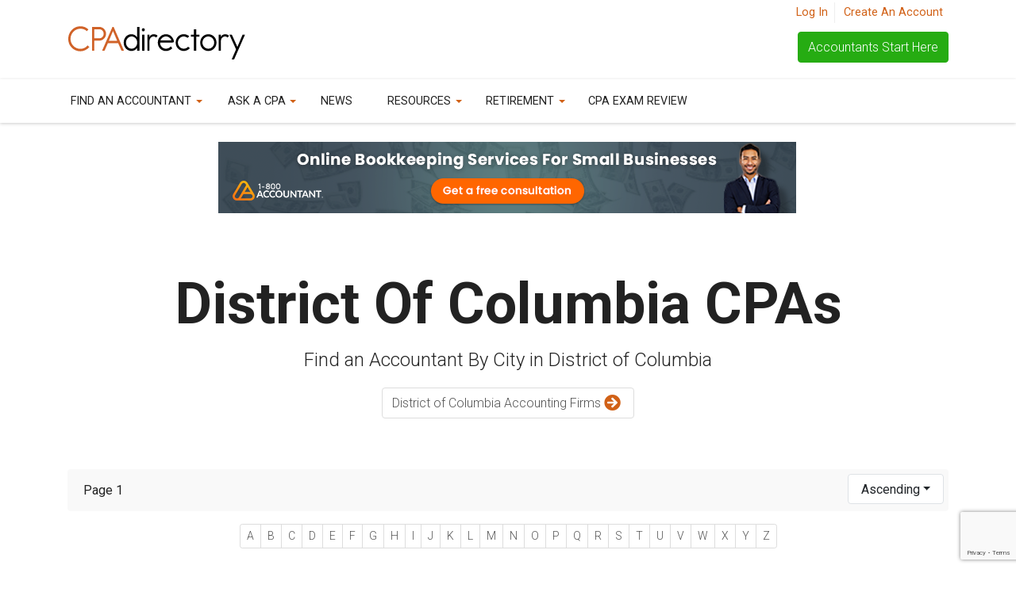

--- FILE ---
content_type: text/html; charset=UTF-8
request_url: https://cpadirectory.com/certified-public-accountants/district-of-columbia?start=k
body_size: 7337
content:
<!doctype html>
<html lang="en">
    <head>
        <meta charset="utf-8">
        <meta http-equiv="x-ua-compatible" content="ie=edge">
        <title>Find a CPA, Accountants in District of Columbia | CPAdirectory</title>
        <meta name="description" content="Browse profiles and find the top local CPAs in District of Columbia. Read customer reviews
and get details about our verified & licenced CPAs. Ask tax questions and get answers fast from an accountants near you.
">
        <meta itemprop="author" content="CPAdirectory">
        <meta name="viewport" content="width=device-width, initial-scale=1, shrink-to-fit=no">
        <link rel="apple-touch-icon" sizes="57x57" href="https://cpadirectory.com/images/branding/favicon/apple-icon-57x57.png">
        <link rel="apple-touch-icon" sizes="60x60" href="https://cpadirectory.com/images/branding/favicon/apple-icon-60x60.png">
        <link rel="apple-touch-icon" sizes="72x72" href="https://cpadirectory.com/images/branding/favicon/apple-icon-72x72.png">
        <link rel="apple-touch-icon" sizes="76x76" href="https://cpadirectory.com/images/branding/favicon/apple-icon-76x76.png">
        <link rel="apple-touch-icon" sizes="114x114" href="https://cpadirectory.com/images/branding/favicon/apple-icon-114x114.png">
        <link rel="apple-touch-icon" sizes="120x120" href="https://cpadirectory.com/images/branding/favicon/apple-icon-120x120.png">
        <link rel="apple-touch-icon" sizes="144x144" href="https://cpadirectory.com/images/branding/favicon/apple-icon-144x144.png">
        <link rel="apple-touch-icon" sizes="152x152" href="https://cpadirectory.com/images/branding/favicon/apple-icon-152x152.png">
        <link rel="apple-touch-icon" sizes="180x180" href="https://cpadirectory.com/images/branding/favicon/apple-icon-180x180.png">
        <link rel="icon" type="image/png" sizes="192x192"  href="https://cpadirectory.com/images/branding/favicon/android-icon-192x192.png">
        <link rel="icon" type="image/png" sizes="32x32" href="https://cpadirectory.com/images/branding/favicon/favicon-32x32.png">
        <link rel="icon" type="image/png" sizes="96x96" href="https://cpadirectory.com/images/branding/favicon/favicon-96x96.png">
        <link rel="icon" type="image/png" sizes="16x16" href="https://cpadirectory.com/images/branding/favicon/favicon-16x16.png">
        <link rel="manifest" href="https://cpadirectory.com/images/branding/favicon/manifest.json">
        <meta name="msapplication-TileColor" content="#ffffff">
        <meta name="msapplication-TileImage" content="https://cpadirectory.com/images/branding/favicon/ms-icon-144x144.png">
        <meta name="theme-color" content="#ffffff">
        <meta name="theme-color" content="#ffffff">

        <meta property="og:title" content="Find a CPA, Accountants in District of Columbia| CPAdirectory">
        <meta property="og:description" content="Browse profiles and find the top local CPAs in District of Columbia. Read customer reviews
and get details about our verified & licenced CPAs. Ask tax questions and get answers fast from an accountants near you.
">
        <meta property="og:image" content="/images/branding/CpaDirectory_default_og.png">
        <meta property="og:url" content="https://cpadirectory.com/certified-public-accountants/district-of-columbia">
        <meta name="twitter:card" content="summary_large_image">
        <meta property="og:site_name" content="CPAdirectory">
        <meta name="twitter:image:alt" content="CPAdirectory">
        <meta name="csrf-token" content="NAdPYhNktGCpFC9IXNBryxdcr9XnAV6EbhAvCBA1">
        <link rel="canonical" href="https://cpadirectory.com/certified-public-accountants/district-of-columbia" />
        <link rel="stylesheet" href="/css/app.css?id=0ac54007022985482f58">
                <script async defer src="https://kit.fontawesome.com/0109c2cbe4.js" crossorigin="anonymous"></script>
        <link href="https://fonts.googleapis.com/css?family=Roboto:100,300,400,700,800" rel="stylesheet">
        
                    <meta name="robots" content="index">
        
                    <!-- Google Tag Manager -->
            <script>(function(w,d,s,l,i){w[l]=w[l]||[];w[l].push({'gtm.start':
            new Date().getTime(),event:'gtm.js'});var f=d.getElementsByTagName(s)[0],
            j=d.createElement(s),dl=l!='dataLayer'?'&l='+l:'';j.async=true;j.src=
            'https://www.googletagmanager.com/gtm.js?id='+i+dl;f.parentNode.insertBefore(j,f);
            })(window,document,'script','dataLayer','GTM-N9ZM98K');</script>
            <!-- End Google Tag Manager -->
                <!-- <script data-ad-client="ca-pub-6110500651740892"  google_adtest="on" async src="https://pagead2.googlesyndication.com/pagead/js/adsbygoogle.js"></script> -->
        <script src="https://www.google.com/recaptcha/api.js?hl=&render=6Lesj6EpAAAAAMJC2x_sVq8dBreC9e-qp_8sQMdp"></script> 
    </head>
    
    <body class="d-flex flex-column" data-spy="scroll" data-target=".on-page" data-offset="50">
                    <!-- Google Tag Manager (noscript) -->
            <noscript><iframe src="https://www.googletagmanager.com/ns.html?id=GTM-N9ZM98K"
            height="0" width="0" style="display:none;visibility:hidden"></iframe></noscript>
            <!-- End Google Tag Manager (noscript) -->    
                <a id="top"></a>
        <div id="app" class="page-content ">
            <!-- message output -->
                                                <!--[if lt IE 8]>
                <p class="browserupgrade">You are using an <strong>outdated</strong> browser. Please <a href="https://browsehappy.com/">upgrade your browser</a> to improve your experience.</p>
            <![endif]-->
            <div class="logo-header">
    <div class="container">
        <div class="row">
            <div class="col-lg-5 col-md-6 text-right order-md-2">
                <div class="actions">
                                            <ul>
                            <li><a href="https://cpadirectory.com/login">Log In</a></li>
                            <li class="lst"><a href="https://cpadirectory.com/register">Create An Account</a></li>
                        </ul>
                     
                </div>
                <a href="https://cpadirectory.com/for-accountants" class="btn btn-success for-accountants">Accountants Start Here</a>
                
            </div>
            <div class="col-lg-7 col-md-6 order-md-1">
                <button class="navbar-toggler d-lg-none mr-3" type="button" data-toggle="collapse" data-target="#collapsibleNavId"
                    aria-controls="collapsibleNavId" aria-expanded="false" aria-label="Toggle navigation">
                    <i class="fa fa-bars" aria-hidden="true"></i>
                </button>
                <a href="/" ><img src="/images/branding/CPAdirectory_logo.svg" alt="CPAdirectory - Find a CPA" class="site-logo" /></a>
                
            </div>
            
        </div>
    </div>
</div>
<nav class="navbar navbar-main navbar-expand-lg navbar-light">
    <div class="container">
        <div class="row">
        
        <div class="collapse navbar-collapse" id="collapsibleNavId">
            <ul class="navbar-nav mr-auto mt-lg-0">
                <li class="nav-item dropdown megamenu"><a id="megamneu" href="" data-toggle="dropdown" aria-haspopup="true" aria-expanded="false" class="nav-link dropdown-toggle text-uppercase">Find an Accountant</a>
                    <div aria-labelledby="megamneu" class="dropdown-menu">
                        <div class="container">
                            <div class="row bg-white rounded-0 contents shadow-sm">
                                <div class="col-lg-3 col-xl-3 d-none d-lg-block app-block">
                                    <div class="p-4">
                                        <a target="_blank" href="https://rssa.com/">
                                            <img src="https://cpadirectory.nyc3.cdn.digitaloceanspaces.com/app/images/advertisement/rssa/rssa_menu_4.png" class="img-fluid ad-banner" />
                                        </a>
                                    </div>
                                </div>
                                <div class="col-lg-9 col-xl-9">
                                    <div class="p-4">
                                        <div class="row">
                                            <div class="col-md-12">
                                                <div class="menu-heading">
                                                    <p class="h3 mb-0 --primary">Find a local accountant.</p>
                                                    <p>CPAdirectory makes it easy to locate a certified public accountant in your area.</p>
                                                </div>
                                            </div>
                                        </div>
                                        <div class="row">
                                            <div class="col-lg-6 mb-4">
                                                <h6 class="font-weight-bold">Certified Public Accountants</h6>
                                                <ul class="caret-list">
                                                    <li class="nav-item"><a href="https://cpadirectory.com/certified-public-accountants/search" class="nav-link text-small pb-0">CPA Search</a></li>
                                                    <li class="nav-item"><a href="https://cpadirectory.com/certified-public-accountants/all-states" class="nav-link text-small pb-0 ">CPAs by State</a></li>
                                                    <li class="nav-item"><a href="https://cpadirectory.com/certified-public-accountants" class="nav-link text-small pb-0 ">All CPAs</a></li>
                                                </ul>
                                            </div>
                                            <div class="col-lg-6 mb-4">
                                                <h6 class="font-weight-bold">Accounting Firms</h6>
                                                <ul class="caret-list">
                                                    <li class="nav-item"><a href="https://cpadirectory.com/accounting-firms/search" class="nav-link text-small pb-0 ">Accounting Firm Search</a></li>
                                                    <li class="nav-item"><a href="https://cpadirectory.com/accounting-firms/all-states" class="nav-link text-small pb-0 ">Accounting Firms by State</a></li>
                                                    <li class="nav-item"><a href="https://cpadirectory.com/accounting-firms" class="nav-link text-small pb-0 ">All Accounting Firms</a></li>
                                                </ul>
                                            </div>
                                            <div class="col-lg-6 mb-4">
                                                <h6 class="font-weight-bold">Resources</h6>
                                                <ul class="caret-list">
                                                    <li class="nav-item"><a href="https://cpadirectory.com/cpa-license-verification" class="nav-link text-small pb-0 ">License Verification</a></li>
                                                </ul>
                                            </div>
                                            <div class="col-lg-6 mb-4">
                                                <h6 class="font-weight-bold">Help</h6>
                                                <ul class="caret-list">
                                                    <li class="nav-item"><a href="https://cpadirectory.com/find-a-cpa" class="nav-link text-small pb-0 ">I Need an Accountant Fast</a></li>
                                                </ul>
                                            </div>
                                            
                                        </div>
                                    </div>
                                </div>
                            </div>
                        </div>
                    </div>
                </li>
                <li class="nav-item dropdown megamenu"><a id="megamneu" href="" data-toggle="dropdown" aria-haspopup="true" aria-expanded="false" class="nav-link dropdown-toggle text-uppercase">Ask a CPA</a>
                    <div aria-labelledby="megamneu" class="dropdown-menu">
                        <div class="container">
                            <div class="row bg-white rounded-0 contents shadow-sm">
                                <div class="col-lg-12">
                                    <div class="p-4">
                                        <div class="row no-gutter">
                                            <div class="col-md-12">
                                                <div class="menu-heading">
                                                    <p class="h3 mb-0 --primary">Ask a CPA - Tax Questions and Answers</p>
                                                    <p>View our growing archive of the most commonly asked tax related questions submitted by our users. </p>
                                                </div>
                                            </div>
                                            <div class="col-md-6 col-lg-4 mb-4">
                                                <div class="card-deck text-center">
                                                    <div class="card box-shadow">
                                                        <div class="card-header">
                                                            <p class="my-0 font-weight-normal">Ask Your Accounting Questions</p>
                                                        </div>
                                                        <div class="card-body">
                                                            <p>Need professional help with a specific tax issue or have general tax questions? Ask a CPA is the easiest way to get advice from a licensed accountant in our network. </p>
                                                            <a href="https://cpadirectory.com/ask-a-cpa/new-question" class="btn btn-lg btn-block btn-outline-primary">Ask a Tax Question</a>
                                                        </div>
                                                    </div>
                                                </div>
                                            </div>
                                            <div class="col-md-6 col-lg-4 mb-4">
                                                <div class="card-deck text-center">
                                                    <div class="card box-shadow">
                                                        <div class="card-header">
                                                            <p class="my-0 font-weight-normal">View User Submitted Questions</p>
                                                        </div>
                                                        <div class="card-body">
                                                            <p>Read accounting questions previously submitted by users, with answers provided by our network of CPAs and our CPAdirectory Q&A engine.</p>
                                                            <a href="https://cpadirectory.com/ask-a-cpa" class="btn btn-lg btn-block btn-primary">See All Tax Questions</a>
                                                        </div>
                                                    </div>
                                                </div>
                                            </div>
                                            <div class="col-md-12 col-lg-4 mb-4">
                                                <ul class="caret-list">
                                                    <li class="nav-item"><a href="https://cpadirectory.com/ask-a-cpa" class="nav-link text-small pb-0 ">View Our Archive</a></li>
                                                    <li class="nav-item"><a href="https://cpadirectory.com/ask-a-cpa/new-question" class="nav-link text-small pb-0 ">Ask a New Question</a></li>
                                                    <li class="nav-item"><a href="https://cpadirectory.com/frequently-asked-questions/what-is-ask-a-cpa" class="nav-link text-small pb-0 ">Information for CPAs</a></li>
                                                </ul>
                                            </div>
                                        </div>
                                    </div>
                                </div>
                                
                            </div>
                        </div>
                    </div>
                </li>
                <li class="nav-item">
                    <a class="nav-link text-uppercase" href="https://cpadirectory.com/articles">News</a>
                </li>
                <li class="nav-item dropdown megamenu"><a id="megamneu" href="" data-toggle="dropdown" aria-haspopup="true" aria-expanded="false" class="nav-link dropdown-toggle text-uppercase">Resources</a>
                    <div aria-labelledby="megamneu" class="dropdown-menu">
                        <div class="container">
                            <div class="row bg-white rounded-0 contents shadow-sm">
                                <div class="col-lg-3 col-xl-3 d-none d-lg-block app-block">
                                    <div class="p-4">
                                        <a target="_blank" href="https://rssa.com/">
                                            <img src="https://cpadirectory.nyc3.cdn.digitaloceanspaces.com/app/images/advertisement/rssa/rssa_menu_4.png" class="img-fluid ad-banner"/>
                                        </a>
                                    </div>
                                </div>
                                <div class="col-lg-9 col-md-9">
                                    <div class="p-4">
                                        <div class="row">
                                            <div class="col-md-12">
                                                <div class="menu-heading">
                                                    <p class="h3 mb-0 --primary">CPA Resource Center</p>
                                                    <p>Valuable services, products, tools, and whitepapers for CPAs, hand selected by our staff.</p>
                                                </div>
                                            </div>
                                            <div class="col-md-6 mb-4">
                                                <h6 class="font-weight-bold">View By Category</h6>
                                                <ul class="caret-list">
                                                    <li class="nav-item"><a href="https://cpadirectory.com/resources/tax" class="nav-link text-small pb-0">Tax</a></li>
                                                    <li class="nav-item"><a href="https://cpadirectory.com/resources/tools-technology" class="nav-link text-small pb-0">Tools & Technology</a></li>
                                                    <li class="nav-item"><a href="https://cpadirectory.com/resources/education-cpe" class="nav-link text-small pb-0">Education & CPE</a></li>
                                                    <li class="nav-item"><a href="https://cpadirectory.com/resources/events" class="nav-link text-small pb-0">Events</a></li>
                                                    <li class="nav-item"><a href="https://cpadirectory.com/resources/business-opportunities" class="nav-link text-small pb-0">Business Opportunities</a></li>
                                                    <li class="nav-item"><a href="https://cpadirectory.com/resources" class="nav-link text-small pb-0 ">Browse All Resources</a></li>
                                                    
                                                </ul>
                                            </div>
                                            
                                            <div class="col-md-6 mb-4">
                                                <h6 class="font-weight-bold">More</h6>
                                                <ul class="caret-list">
                                                    <li class="nav-item"><a href="https://cpadirectory.com/careers" class="nav-link text-small pb-0">CPA Career Center</a></li>
                                                    <li class="nav-item"><a href="https://cpadirectory.com/offshore-hiring" class="nav-link text-small pb-0">Offshore Staffing/Hiring</a></li>
                                                    <li class="nav-item"><a href="https://cpadirectory.com/commercial-loans" class="nav-link text-small pb-0">Commercial Loans</a></li>
                                                    <li class="nav-item"><a href="https://cpadirectory.com/practice-exchange" class="nav-link text-small pb-0">Practice Exchange/Sales</a></li>
                                                    <li class="nav-item"><a href="https://industrynewsletters.com/cpa-firm-marketing-during-the-pandemic/" class="nav-link text-small pb-0 ">E-Newsletters for Accounting Practices</a></li>
                                                    <li class="nav-item"><a href="https://cpadirectory.com/cpa-university" class="nav-link text-small pb-0">CPA University</a></li>
                                                </ul>
                                            </div>
                                        </div>
                                    </div>
                                </div>
                                
                            </div>
                        </div>
                    </div>
                </li>
                <li class="nav-item dropdown">
                    <a class="nav-link dropdown-toggle text-uppercase" href="#" role="button" id="dropdownMenuLink" data-toggle="dropdown" aria-haspopup="true" aria-expanded="false">
                        Retirement
                    </a>
                    
                    <div class="dropdown-menu" aria-labelledby="dropdownMenuLink">
                        <a class="dropdown-item" href="https://narssa.org">Social Security Education for CPAs</a>
                        <a class="dropdown-item" href="https://rssa.com">Maximize Your Social Security</a>
                        <a class="dropdown-item" href="/pages/ask-self-directed-ira-questions/">Ask Self-Directed IRA Questions</a>
                        <a class="dropdown-item" href="https://advisor-registry.org/">Find a Financial Advisor</a>
                    </div>
                </li>
                <li class="nav-item">
                    <a class="nav-link text-uppercase" href="https://www.becker.com/cpa-review/courses?utm_source=cpad&utm_medium=display&utm_campaign=rv:ac:bec:us:acct:re:pr::cpad-menu-button">CPA Exam Review</a>
                </li>
                
                <!-- if logged in -->
                 
                    <li class="nav-item d-block d-md-none">
                        <a class="nav-link" href="https://cpadirectory.com/login">Log In</a>
                    </li>
                            </ul>
        </div>
        </div>
    </div>
</nav>
<!-- Menu Banner -->

<section id="menuBanner">
    <div class="container pt-4 pb-4">
        <div class="row">
            <div class="col-md-8 offset-md-2">
                <a href="https://www.awin1.com/cread.php?s=3923102&v=81243&q=518402&r=2682604">
                    <img src="https://cpadirectory.nyc3.cdn.digitaloceanspaces.com/app/images/advertisement/1800accountant/1800acc_120425.png" class="img-fluid" />
                </a>
            </div>
        </div>
    </div>
</section>


<div class="jumbotron">
    <div class="container">
        <div class="row">
            <div class="col-md-12">
                <h1 class="display-3"><span class="text-capitalize">District of Columbia CPAs</h1>
                <p class="lead">Find an Accountant By City in District of Columbia</p>
                <p class="mt-3">
                    <a href="https://cpadirectory.com/accounting-firms/district-of-columbia" class="btn btn-white">District of Columbia Accounting Firms <i class="fas fa-arrow-circle-right"></i></a>
                </p>
            </div>
        </div>
    </div>
</div>
<section>
    <div class="container">
        <div class="row">
            <div class="col-md-12">
                <div class="filter-bar">
                    <span class="item">Page 1</span>
                    <div class="filter-form">
                        <form action="" class="form-inline" method="GET">

                            <select class="form-control selectpicker selectsubmit" name="sort" id="sort">
                                <option  value="asc">Ascending</option>
                                <option  value="desc">Descending</option>
                                
                            </select>
                            <input type="hidden" name="start" id="start" value="k">
                        </form>
                    </div>
                </div>
            </div>
        </div>
    </div>
    <nav class="skip-to-letter">
    <div class="container">
        <div class="btn-toolbar">
            <div class="btn-group btn-group-sm letter-search">
                <a href="https://cpadirectory.com/certified-public-accountants/district-of-columbia?start=a&" class="btn btn-white">A</a>
                <a href="https://cpadirectory.com/certified-public-accountants/district-of-columbia?start=b" class="btn btn-white">B</a>
                <a href="https://cpadirectory.com/certified-public-accountants/district-of-columbia?start=c" class="btn btn-white">C</a>
                <a href="https://cpadirectory.com/certified-public-accountants/district-of-columbia?start=d" class="btn btn-white">D</a>
                <a href="https://cpadirectory.com/certified-public-accountants/district-of-columbia?start=e" class="btn btn-white">E</a>
                <a href="https://cpadirectory.com/certified-public-accountants/district-of-columbia?start=f" class="btn btn-white">F</a>
                <a href="https://cpadirectory.com/certified-public-accountants/district-of-columbia?start=g" class="btn btn-white">G</a>
                <a href="https://cpadirectory.com/certified-public-accountants/district-of-columbia?start=h" class="btn btn-white">H</a>
                <a href="https://cpadirectory.com/certified-public-accountants/district-of-columbia?start=i" class="btn btn-white">I</a>
                <a href="https://cpadirectory.com/certified-public-accountants/district-of-columbia?start=j" class="btn btn-white">J</a>
                <a href="https://cpadirectory.com/certified-public-accountants/district-of-columbia?start=k" class="btn btn-white">K</a>
                <a href="https://cpadirectory.com/certified-public-accountants/district-of-columbia?start=l" class="btn btn-white">L</a>
                <a href="https://cpadirectory.com/certified-public-accountants/district-of-columbia?start=m" class="btn btn-white">M</a>
                <a href="https://cpadirectory.com/certified-public-accountants/district-of-columbia?start=n" class="btn btn-white">N</a>
                <a href="https://cpadirectory.com/certified-public-accountants/district-of-columbia?start=o" class="btn btn-white">O</a>
                <a href="https://cpadirectory.com/certified-public-accountants/district-of-columbia?start=p" class="btn btn-white">P</a>
                <a href="https://cpadirectory.com/certified-public-accountants/district-of-columbia?start=q" class="btn btn-white">Q</a>
                <a href="https://cpadirectory.com/certified-public-accountants/district-of-columbia?start=r" class="btn btn-white">R</a>
                <a href="https://cpadirectory.com/certified-public-accountants/district-of-columbia?start=s" class="btn btn-white">S</a>
                <a href="https://cpadirectory.com/certified-public-accountants/district-of-columbia?start=t" class="btn btn-white">T</a>
                <a href="https://cpadirectory.com/certified-public-accountants/district-of-columbia?start=u" class="btn btn-white">U</a>
                <a href="https://cpadirectory.com/certified-public-accountants/district-of-columbia?start=v" class="btn btn-white">V</a>
                <a href="https://cpadirectory.com/certified-public-accountants/district-of-columbia?start=w" class="btn btn-white">W</a>
                <a href="https://cpadirectory.com/certified-public-accountants/district-of-columbia?start=x" class="btn btn-white">X</a>
                <a href="https://cpadirectory.com/certified-public-accountants/district-of-columbia?start=y" class="btn btn-white">Y</a>
                <a href="https://cpadirectory.com/certified-public-accountants/district-of-columbia?start=z" class="btn btn-white">Z</a>
            </div>
        </div>
    </div>
</nav>    <div class="container list-view">
        <div class="row">
            <div class="col-md-12">
                    
                    <p class="alert alert-warning text-center">No cities found to display. Please update your search critera.</p>
                            </div>
            <div class="col-md-12 text-center pt-3 pb-3">
                <div class="pb-4">
                     
                </div>
                <a href="https://cpadirectory.com/certified-public-accountants/all-states" class="btn btn-outline btn-lg --long">View All States</a>
                
            </div>
        </div>
    </div>
</section>
<section class="listing-display light-bg pt-5 pb-5 mt-5">
    <div class="container">
        <div class="row">
            <div class="col-md-12 text-center pb-3">
                <h3 class="h2 font-weight-bold">Popular CPAs in District of Columbia</h3>
                <p class="lead">Find a local Certified Public Accountant</p>
            </div>
        </div>
        <div class="row row-eq-height">
                            <div class="col-md-6 pb-3">
                    <div class="listing-block">
    <div class="row">
        <div class="col-lg-2 col-md-3 col-4 listing-image">
                            <img class="img-fluid profile-img" src="https://cpadirectory.com/images/branding/profile.svg" alt="personimage">
 
                    </div>
        <div class="col-lg-7 col-md-6 col-8 listing-content">
                                        <h4 class="font-weight-normal">Joy Kemppainen</h4> 
                                        <p class="--thin address mb-0">Licensed In WA</p>
                        
            <star-rating 
                v-bind:rating="0.0" 
                v-bind:star-size="25" 
                v-bind:increment="0.1"
                v-bind:show-rating="false"
                v-bind:inline="true"
                v-bind:read-only="true"></star-rating> 
            <span class="--thin inline-stars">0 Reviews</span>

        </div>
        <div class="col-md-3 listing-buttons">
                            <a class="btn btn-primary" href="https://cpadirectory.com/certified-public-accountants/district-of-columbia/washington-dc/joy-kemppainen/306024">View <span class="d-inline-block d-md-none d-lg-inline-block">Profile</span></a> 
                                </div>
    </div>
</div>                </div>
                            <div class="col-md-6 pb-3">
                    <div class="listing-block">
    <div class="row">
        <div class="col-lg-2 col-md-3 col-4 listing-image">
                            <img class="img-fluid profile-img" src="https://cpadirectory.com/images/branding/profile.svg" alt="personimage">
 
                    </div>
        <div class="col-lg-7 col-md-6 col-8 listing-content">
                                        <h4 class="font-weight-normal">Kyle Klein</h4> 
                                        <p class="--thin address mb-0">Licensed In AR</p>
                        
            <star-rating 
                v-bind:rating="0.0" 
                v-bind:star-size="25" 
                v-bind:increment="0.1"
                v-bind:show-rating="false"
                v-bind:inline="true"
                v-bind:read-only="true"></star-rating> 
            <span class="--thin inline-stars">0 Reviews</span>

        </div>
        <div class="col-md-3 listing-buttons">
                            <a class="btn btn-primary" href="https://cpadirectory.com/certified-public-accountants/district-of-columbia/washington-dc/kyle-klein/351842">View <span class="d-inline-block d-md-none d-lg-inline-block">Profile</span></a> 
                                </div>
    </div>
</div>                </div>
                            <div class="col-md-6 pb-3">
                    <div class="listing-block">
    <div class="row">
        <div class="col-lg-2 col-md-3 col-4 listing-image">
                            <img class="img-fluid profile-img" src="https://cpadirectory.com/images/branding/profile.svg" alt="personimage">
 
                    </div>
        <div class="col-lg-7 col-md-6 col-8 listing-content">
                                        <h4 class="font-weight-normal">Barry Kahn</h4> 
                                        <p class="--thin address mb-0">Licensed In PA</p>
                        
            <star-rating 
                v-bind:rating="0.0" 
                v-bind:star-size="25" 
                v-bind:increment="0.1"
                v-bind:show-rating="false"
                v-bind:inline="true"
                v-bind:read-only="true"></star-rating> 
            <span class="--thin inline-stars">0 Reviews</span>

        </div>
        <div class="col-md-3 listing-buttons">
                            <a class="btn btn-primary" href="https://cpadirectory.com/certified-public-accountants/district-of-columbia/washington-dc/barry-kahn/470777">View <span class="d-inline-block d-md-none d-lg-inline-block">Profile</span></a> 
                                </div>
    </div>
</div>                </div>
                            <div class="col-md-6 pb-3">
                    <div class="listing-block">
    <div class="row">
        <div class="col-lg-2 col-md-3 col-4 listing-image">
                            <img class="img-fluid profile-img" src="https://cpadirectory.com/images/branding/profile.svg" alt="personimage">
 
                    </div>
        <div class="col-lg-7 col-md-6 col-8 listing-content">
                                        <h4 class="font-weight-normal">Paul Kepple</h4> 
                                        <p class="--thin address mb-0">Licensed In PA</p>
                        
            <star-rating 
                v-bind:rating="0.0" 
                v-bind:star-size="25" 
                v-bind:increment="0.1"
                v-bind:show-rating="false"
                v-bind:inline="true"
                v-bind:read-only="true"></star-rating> 
            <span class="--thin inline-stars">0 Reviews</span>

        </div>
        <div class="col-md-3 listing-buttons">
                            <a class="btn btn-primary" href="https://cpadirectory.com/certified-public-accountants/district-of-columbia/washington-dc/paul-kepple/475635">View <span class="d-inline-block d-md-none d-lg-inline-block">Profile</span></a> 
                                </div>
    </div>
</div>                </div>
                            <div class="col-md-6 pb-3">
                    <div class="listing-block">
    <div class="row">
        <div class="col-lg-2 col-md-3 col-4 listing-image">
                            <img class="img-fluid profile-img" src="https://cpadirectory.com/images/branding/profile.svg" alt="personimage">
 
                    </div>
        <div class="col-lg-7 col-md-6 col-8 listing-content">
                                        <h4 class="font-weight-normal">Jason Kelly</h4> 
                                        <p class="--thin address mb-0">Licensed In PA</p>
                        
            <star-rating 
                v-bind:rating="0.0" 
                v-bind:star-size="25" 
                v-bind:increment="0.1"
                v-bind:show-rating="false"
                v-bind:inline="true"
                v-bind:read-only="true"></star-rating> 
            <span class="--thin inline-stars">0 Reviews</span>

        </div>
        <div class="col-md-3 listing-buttons">
                            <a class="btn btn-primary" href="https://cpadirectory.com/certified-public-accountants/district-of-columbia/washington-dc/jason-kelly/482147">View <span class="d-inline-block d-md-none d-lg-inline-block">Profile</span></a> 
                                </div>
    </div>
</div>                </div>
                            <div class="col-md-6 pb-3">
                    <div class="listing-block">
    <div class="row">
        <div class="col-lg-2 col-md-3 col-4 listing-image">
                            <img class="img-fluid profile-img" src="https://cpadirectory.com/images/branding/profile.svg" alt="personimage">
 
                    </div>
        <div class="col-lg-7 col-md-6 col-8 listing-content">
                                        <h4 class="font-weight-normal">David Kahrnoff</h4> 
                                        <p class="--thin address mb-0">Licensed In MD</p>
                        
            <star-rating 
                v-bind:rating="0.0" 
                v-bind:star-size="25" 
                v-bind:increment="0.1"
                v-bind:show-rating="false"
                v-bind:inline="true"
                v-bind:read-only="true"></star-rating> 
            <span class="--thin inline-stars">0 Reviews</span>

        </div>
        <div class="col-md-3 listing-buttons">
                            <a class="btn btn-primary" href="https://cpadirectory.com/certified-public-accountants/district-of-columbia/washington-dc/david-kahrnoff/511512">View <span class="d-inline-block d-md-none d-lg-inline-block">Profile</span></a> 
                                </div>
    </div>
</div>                </div>
                            <div class="col-md-6 pb-3">
                    <div class="listing-block">
    <div class="row">
        <div class="col-lg-2 col-md-3 col-4 listing-image">
                            <img class="img-fluid profile-img" src="https://cpadirectory.com/images/branding/profile.svg" alt="personimage">
 
                    </div>
        <div class="col-lg-7 col-md-6 col-8 listing-content">
                                        <h4 class="font-weight-normal">Stephen Kelin</h4> 
                                        <p class="--thin address mb-0">Licensed In MD</p>
                        
            <star-rating 
                v-bind:rating="0.0" 
                v-bind:star-size="25" 
                v-bind:increment="0.1"
                v-bind:show-rating="false"
                v-bind:inline="true"
                v-bind:read-only="true"></star-rating> 
            <span class="--thin inline-stars">0 Reviews</span>

        </div>
        <div class="col-md-3 listing-buttons">
                            <a class="btn btn-primary" href="https://cpadirectory.com/certified-public-accountants/district-of-columbia/washington-dc/stephen-kelin/511528">View <span class="d-inline-block d-md-none d-lg-inline-block">Profile</span></a> 
                                </div>
    </div>
</div>                </div>
                            <div class="col-md-6 pb-3">
                    <div class="listing-block">
    <div class="row">
        <div class="col-lg-2 col-md-3 col-4 listing-image">
                            <img class="img-fluid profile-img" src="https://cpadirectory.com/images/branding/profile.svg" alt="personimage">
 
                    </div>
        <div class="col-lg-7 col-md-6 col-8 listing-content">
                                        <h4 class="font-weight-normal">Elizabeth Kreitzman</h4> 
                                        <p class="--thin address mb-0">Licensed In MD</p>
                        
            <star-rating 
                v-bind:rating="0.0" 
                v-bind:star-size="25" 
                v-bind:increment="0.1"
                v-bind:show-rating="false"
                v-bind:inline="true"
                v-bind:read-only="true"></star-rating> 
            <span class="--thin inline-stars">0 Reviews</span>

        </div>
        <div class="col-md-3 listing-buttons">
                            <a class="btn btn-primary" href="https://cpadirectory.com/certified-public-accountants/district-of-columbia/washington-dc/elizabeth-kreitzman/511607">View <span class="d-inline-block d-md-none d-lg-inline-block">Profile</span></a> 
                                </div>
    </div>
</div>                </div>
                    </div>
    </div>
</section>

        </div>
        <div class="container">
            <div class="row">
                <div class="col-md-12">
                    <ol class="breadcrumb">
        
                            <li class="breadcrumb-item"><a href="https://cpadirectory.com">Home</a></li>
            
        
                            <li class="breadcrumb-item"><a href="https://cpadirectory.com/certified-public-accountants">Certified Public Accountants</a></li>
            
        
                            <li class="breadcrumb-item active">District of Columbia</li>
            
            </ol>


<script type="application/ld+json">{"@context":"http:\/\/schema.org","@type":"BreadcrumbList","itemListElement":[{"@type":"ListItem","position":1,"item":{"@id":"https:\/\/cpadirectory.com","name":"Home","image":null}},{"@type":"ListItem","position":2,"item":{"@id":"https:\/\/cpadirectory.com\/certified-public-accountants","name":"Certified Public Accountants","image":null}},{"@type":"ListItem","position":3,"item":{"@id":"https:\/\/cpadirectory.com\/certified-public-accountants\/9","name":"District of Columbia","image":null}}]}</script>

                </div>
            </div>
        </div>
        
<footer id="footer">    
    <div class="container">
        <div class="row">
            <div class="col-lg-12">
                <a href="/" ><img src="/images/branding/CPAdirectory_logo_wg.svg" alt="CPAdirectory - Find a CPA" class="site-logo" /></a>
            </div>
        </div>
        <div class="row links">
            <div class="col-md-12">
                <div class="link-list">
                    <h6 class="h5">Services</h6>
                    <ul>
                        <li><a href="https://cpadirectory.com/certified-public-accountants/search">Find a Local Accountant</a></li>
                        <li><a href="https://cpadirectory.com/certified-public-accountants">All Accountants</a></li>
                        <li><a href="https://cpadirectory.com/accounting-firms">Accounting Firms</a></li>
                        <li><a href="https://cpadirectory.com/ask-a-cpa">Ask a CPA</a></li>
                        <li><a href="https://apps.apple.com/us/app/ask-a-cpa-tax-answers/id503945103">Get Our Free App</a></li>
                    </ul>
                </div>
                <div class="link-list">
                    <h6 class="h5">Accountants</h6>
                    <ul>
                        <li><a href="https://cpadirectory.com/certified-public-accountants/add-my-listing">Get Listed For Free</a></li>
                        <li><a href="https://cpadirectory.com/login">Log in/Sign Up</a></li>
                        <li><a href="https://cpadirectory.com/for-accountants">Free Accountant Listings</a></li>
                        
                        <li><a href="https://cpadirectory.com/update-your-profile">Update Your Profile</a></li>
                        <li><a href="https://cpadirectory.com/frequently-asked-questions">Frequently Asked Questions</a></li>
                        <li><a href="https://cpadirectory.careerbank.com/">CPA Career Center</a></li>
                        
                    </ul>
                </div>
                <div class="link-list">
                    <h6 class="h5">Company</h6>
                    <ul>
                        
                        <li><a href="https://cpadirectory.com/about">About Us</a></li>
                        <li><a href="https://cpadirectory.com/contact">Contact Us</a></li>
                        <li><a href="https://cpadirectory.com/partners">Our Partners</a></li>
                        <li><a href="https://cpadirectory.com/advertise">Advertise with Us</a></li>
                        <li><a href="https://cpadirectory.com/sponsored-articles">Sponsor an Article</a></li>
                        <li><a href="https://cpadirectory.com/privacy">Privacy Policy</a></li>
                        <li><a href="https://cpadirectory.com/terms-of-use">Terms of Use</a></li>
                    </ul>
                </div>
                <div class="nl">
                    <!--START OF SUBSCRIPTION FORM -->

                    <div id="rmSubsrciptionForm" class="rmSubsrciptionFormBody">
                        <div class="form-container">
                            <form name="nl_signup_form" method="POST" id="nl_signup_form" class="form-container" action="https://cpadirectory.com/sendgrid-add-contact">
                                <input type="hidden" name="_token" value="NAdPYhNktGCpFC9IXNBryxdcr9XnAV6EbhAvCBA1" autocomplete="off">                                <h6 class="h5">Join Our Mailing List</h6>
                                <input class="form-field" type="email" id="email" name="email" required  placeholder="Email address" /><br />
                                <button name="submit" type="submit" id="contact-submit" class="btn btn-primary">Join</button>
                            
                            </form>
                        </div>
                    </div>

                    <!--FORM ENDS HERE-->

                </div>
            </div>
            <div class="col-md-12 pb-3">
                <a class="text-white" href="/opt-out/">CALIFORNIA RESIDENTS: DO NOT SELL MY PERSONAL DATA</a> 
            </div>
            <div class="col-md-4">
                <a href="https://www.facebook.com/cpadirectory/" class="social-icon" target="_blank"><i class="fab fa-facebook-f"></i></a>
                <a href="https://www.linkedin.com/company/cpadirectory" class="social-icon" target="_blank"><i class="fab fa-linkedin-in"></i></a>
                <a href="https://www.instagram.com/cpadirectory/" class="social-icon" target="_blank"><i class="fab fa-instagram"></i></a>
                <a href="https://twitter.com/CPAdirectoryInc" class="social-icon" target="_blank"><i class="fab fa-twitter"></i></a>
            </div>
        </div>
       
    </div>
    <div class="copyright">
        <div class="container">
            <div class="row">
                <div class="col-md-12 text-center">
                    &copy;CPAdirectory <script>document.write(new Date().getFullYear())</script> | All Rights Reserved
                </div>
            </div>
        </div>
    </div>
</footer>
        
        <script async defer src="https://maps.googleapis.com/maps/api/js?key=AIzaSyCmwJjrZuzwedkP-U7ltpjYONJ8GJnQvn8"></script>
        <script src="/js/app.js?id=64b7d455b9320461143d"></script>
        
                <div class="loading">
            <div class="loadingio-spinner-pulse-1uq6qwnuri6h"><div class="ldio-dk9p05cys0t"><div></div><div></div><div></div></div>
        </div>
        </div>
        <!-- accessiblity -->
        <script type="text/javascript">!function(){var b=function(){window.__AudioEyeSiteHash = "6f3201d5910aff460e6fadb044ca8287"; var a=document.createElement("script");a.src="https://wsmcdn.audioeye.com/aem.js";a.type="text/javascript";a.setAttribute("async","");document.getElementsByTagName("body")[0].appendChild(a)};"complete"!==document.readyState?window.addEventListener?window.addEventListener("load",b):window.attachEvent&&window.attachEvent("onload",b):b()}();</script>
    </body>
</html>


--- FILE ---
content_type: text/html; charset=utf-8
request_url: https://www.google.com/recaptcha/api2/anchor?ar=1&k=6Lesj6EpAAAAAMJC2x_sVq8dBreC9e-qp_8sQMdp&co=aHR0cHM6Ly9jcGFkaXJlY3RvcnkuY29tOjQ0Mw..&hl=en&v=9TiwnJFHeuIw_s0wSd3fiKfN&size=invisible&anchor-ms=20000&execute-ms=30000&cb=iiz9lgw53hj3
body_size: 48149
content:
<!DOCTYPE HTML><html dir="ltr" lang="en"><head><meta http-equiv="Content-Type" content="text/html; charset=UTF-8">
<meta http-equiv="X-UA-Compatible" content="IE=edge">
<title>reCAPTCHA</title>
<style type="text/css">
/* cyrillic-ext */
@font-face {
  font-family: 'Roboto';
  font-style: normal;
  font-weight: 400;
  font-stretch: 100%;
  src: url(//fonts.gstatic.com/s/roboto/v48/KFO7CnqEu92Fr1ME7kSn66aGLdTylUAMa3GUBHMdazTgWw.woff2) format('woff2');
  unicode-range: U+0460-052F, U+1C80-1C8A, U+20B4, U+2DE0-2DFF, U+A640-A69F, U+FE2E-FE2F;
}
/* cyrillic */
@font-face {
  font-family: 'Roboto';
  font-style: normal;
  font-weight: 400;
  font-stretch: 100%;
  src: url(//fonts.gstatic.com/s/roboto/v48/KFO7CnqEu92Fr1ME7kSn66aGLdTylUAMa3iUBHMdazTgWw.woff2) format('woff2');
  unicode-range: U+0301, U+0400-045F, U+0490-0491, U+04B0-04B1, U+2116;
}
/* greek-ext */
@font-face {
  font-family: 'Roboto';
  font-style: normal;
  font-weight: 400;
  font-stretch: 100%;
  src: url(//fonts.gstatic.com/s/roboto/v48/KFO7CnqEu92Fr1ME7kSn66aGLdTylUAMa3CUBHMdazTgWw.woff2) format('woff2');
  unicode-range: U+1F00-1FFF;
}
/* greek */
@font-face {
  font-family: 'Roboto';
  font-style: normal;
  font-weight: 400;
  font-stretch: 100%;
  src: url(//fonts.gstatic.com/s/roboto/v48/KFO7CnqEu92Fr1ME7kSn66aGLdTylUAMa3-UBHMdazTgWw.woff2) format('woff2');
  unicode-range: U+0370-0377, U+037A-037F, U+0384-038A, U+038C, U+038E-03A1, U+03A3-03FF;
}
/* math */
@font-face {
  font-family: 'Roboto';
  font-style: normal;
  font-weight: 400;
  font-stretch: 100%;
  src: url(//fonts.gstatic.com/s/roboto/v48/KFO7CnqEu92Fr1ME7kSn66aGLdTylUAMawCUBHMdazTgWw.woff2) format('woff2');
  unicode-range: U+0302-0303, U+0305, U+0307-0308, U+0310, U+0312, U+0315, U+031A, U+0326-0327, U+032C, U+032F-0330, U+0332-0333, U+0338, U+033A, U+0346, U+034D, U+0391-03A1, U+03A3-03A9, U+03B1-03C9, U+03D1, U+03D5-03D6, U+03F0-03F1, U+03F4-03F5, U+2016-2017, U+2034-2038, U+203C, U+2040, U+2043, U+2047, U+2050, U+2057, U+205F, U+2070-2071, U+2074-208E, U+2090-209C, U+20D0-20DC, U+20E1, U+20E5-20EF, U+2100-2112, U+2114-2115, U+2117-2121, U+2123-214F, U+2190, U+2192, U+2194-21AE, U+21B0-21E5, U+21F1-21F2, U+21F4-2211, U+2213-2214, U+2216-22FF, U+2308-230B, U+2310, U+2319, U+231C-2321, U+2336-237A, U+237C, U+2395, U+239B-23B7, U+23D0, U+23DC-23E1, U+2474-2475, U+25AF, U+25B3, U+25B7, U+25BD, U+25C1, U+25CA, U+25CC, U+25FB, U+266D-266F, U+27C0-27FF, U+2900-2AFF, U+2B0E-2B11, U+2B30-2B4C, U+2BFE, U+3030, U+FF5B, U+FF5D, U+1D400-1D7FF, U+1EE00-1EEFF;
}
/* symbols */
@font-face {
  font-family: 'Roboto';
  font-style: normal;
  font-weight: 400;
  font-stretch: 100%;
  src: url(//fonts.gstatic.com/s/roboto/v48/KFO7CnqEu92Fr1ME7kSn66aGLdTylUAMaxKUBHMdazTgWw.woff2) format('woff2');
  unicode-range: U+0001-000C, U+000E-001F, U+007F-009F, U+20DD-20E0, U+20E2-20E4, U+2150-218F, U+2190, U+2192, U+2194-2199, U+21AF, U+21E6-21F0, U+21F3, U+2218-2219, U+2299, U+22C4-22C6, U+2300-243F, U+2440-244A, U+2460-24FF, U+25A0-27BF, U+2800-28FF, U+2921-2922, U+2981, U+29BF, U+29EB, U+2B00-2BFF, U+4DC0-4DFF, U+FFF9-FFFB, U+10140-1018E, U+10190-1019C, U+101A0, U+101D0-101FD, U+102E0-102FB, U+10E60-10E7E, U+1D2C0-1D2D3, U+1D2E0-1D37F, U+1F000-1F0FF, U+1F100-1F1AD, U+1F1E6-1F1FF, U+1F30D-1F30F, U+1F315, U+1F31C, U+1F31E, U+1F320-1F32C, U+1F336, U+1F378, U+1F37D, U+1F382, U+1F393-1F39F, U+1F3A7-1F3A8, U+1F3AC-1F3AF, U+1F3C2, U+1F3C4-1F3C6, U+1F3CA-1F3CE, U+1F3D4-1F3E0, U+1F3ED, U+1F3F1-1F3F3, U+1F3F5-1F3F7, U+1F408, U+1F415, U+1F41F, U+1F426, U+1F43F, U+1F441-1F442, U+1F444, U+1F446-1F449, U+1F44C-1F44E, U+1F453, U+1F46A, U+1F47D, U+1F4A3, U+1F4B0, U+1F4B3, U+1F4B9, U+1F4BB, U+1F4BF, U+1F4C8-1F4CB, U+1F4D6, U+1F4DA, U+1F4DF, U+1F4E3-1F4E6, U+1F4EA-1F4ED, U+1F4F7, U+1F4F9-1F4FB, U+1F4FD-1F4FE, U+1F503, U+1F507-1F50B, U+1F50D, U+1F512-1F513, U+1F53E-1F54A, U+1F54F-1F5FA, U+1F610, U+1F650-1F67F, U+1F687, U+1F68D, U+1F691, U+1F694, U+1F698, U+1F6AD, U+1F6B2, U+1F6B9-1F6BA, U+1F6BC, U+1F6C6-1F6CF, U+1F6D3-1F6D7, U+1F6E0-1F6EA, U+1F6F0-1F6F3, U+1F6F7-1F6FC, U+1F700-1F7FF, U+1F800-1F80B, U+1F810-1F847, U+1F850-1F859, U+1F860-1F887, U+1F890-1F8AD, U+1F8B0-1F8BB, U+1F8C0-1F8C1, U+1F900-1F90B, U+1F93B, U+1F946, U+1F984, U+1F996, U+1F9E9, U+1FA00-1FA6F, U+1FA70-1FA7C, U+1FA80-1FA89, U+1FA8F-1FAC6, U+1FACE-1FADC, U+1FADF-1FAE9, U+1FAF0-1FAF8, U+1FB00-1FBFF;
}
/* vietnamese */
@font-face {
  font-family: 'Roboto';
  font-style: normal;
  font-weight: 400;
  font-stretch: 100%;
  src: url(//fonts.gstatic.com/s/roboto/v48/KFO7CnqEu92Fr1ME7kSn66aGLdTylUAMa3OUBHMdazTgWw.woff2) format('woff2');
  unicode-range: U+0102-0103, U+0110-0111, U+0128-0129, U+0168-0169, U+01A0-01A1, U+01AF-01B0, U+0300-0301, U+0303-0304, U+0308-0309, U+0323, U+0329, U+1EA0-1EF9, U+20AB;
}
/* latin-ext */
@font-face {
  font-family: 'Roboto';
  font-style: normal;
  font-weight: 400;
  font-stretch: 100%;
  src: url(//fonts.gstatic.com/s/roboto/v48/KFO7CnqEu92Fr1ME7kSn66aGLdTylUAMa3KUBHMdazTgWw.woff2) format('woff2');
  unicode-range: U+0100-02BA, U+02BD-02C5, U+02C7-02CC, U+02CE-02D7, U+02DD-02FF, U+0304, U+0308, U+0329, U+1D00-1DBF, U+1E00-1E9F, U+1EF2-1EFF, U+2020, U+20A0-20AB, U+20AD-20C0, U+2113, U+2C60-2C7F, U+A720-A7FF;
}
/* latin */
@font-face {
  font-family: 'Roboto';
  font-style: normal;
  font-weight: 400;
  font-stretch: 100%;
  src: url(//fonts.gstatic.com/s/roboto/v48/KFO7CnqEu92Fr1ME7kSn66aGLdTylUAMa3yUBHMdazQ.woff2) format('woff2');
  unicode-range: U+0000-00FF, U+0131, U+0152-0153, U+02BB-02BC, U+02C6, U+02DA, U+02DC, U+0304, U+0308, U+0329, U+2000-206F, U+20AC, U+2122, U+2191, U+2193, U+2212, U+2215, U+FEFF, U+FFFD;
}
/* cyrillic-ext */
@font-face {
  font-family: 'Roboto';
  font-style: normal;
  font-weight: 500;
  font-stretch: 100%;
  src: url(//fonts.gstatic.com/s/roboto/v48/KFO7CnqEu92Fr1ME7kSn66aGLdTylUAMa3GUBHMdazTgWw.woff2) format('woff2');
  unicode-range: U+0460-052F, U+1C80-1C8A, U+20B4, U+2DE0-2DFF, U+A640-A69F, U+FE2E-FE2F;
}
/* cyrillic */
@font-face {
  font-family: 'Roboto';
  font-style: normal;
  font-weight: 500;
  font-stretch: 100%;
  src: url(//fonts.gstatic.com/s/roboto/v48/KFO7CnqEu92Fr1ME7kSn66aGLdTylUAMa3iUBHMdazTgWw.woff2) format('woff2');
  unicode-range: U+0301, U+0400-045F, U+0490-0491, U+04B0-04B1, U+2116;
}
/* greek-ext */
@font-face {
  font-family: 'Roboto';
  font-style: normal;
  font-weight: 500;
  font-stretch: 100%;
  src: url(//fonts.gstatic.com/s/roboto/v48/KFO7CnqEu92Fr1ME7kSn66aGLdTylUAMa3CUBHMdazTgWw.woff2) format('woff2');
  unicode-range: U+1F00-1FFF;
}
/* greek */
@font-face {
  font-family: 'Roboto';
  font-style: normal;
  font-weight: 500;
  font-stretch: 100%;
  src: url(//fonts.gstatic.com/s/roboto/v48/KFO7CnqEu92Fr1ME7kSn66aGLdTylUAMa3-UBHMdazTgWw.woff2) format('woff2');
  unicode-range: U+0370-0377, U+037A-037F, U+0384-038A, U+038C, U+038E-03A1, U+03A3-03FF;
}
/* math */
@font-face {
  font-family: 'Roboto';
  font-style: normal;
  font-weight: 500;
  font-stretch: 100%;
  src: url(//fonts.gstatic.com/s/roboto/v48/KFO7CnqEu92Fr1ME7kSn66aGLdTylUAMawCUBHMdazTgWw.woff2) format('woff2');
  unicode-range: U+0302-0303, U+0305, U+0307-0308, U+0310, U+0312, U+0315, U+031A, U+0326-0327, U+032C, U+032F-0330, U+0332-0333, U+0338, U+033A, U+0346, U+034D, U+0391-03A1, U+03A3-03A9, U+03B1-03C9, U+03D1, U+03D5-03D6, U+03F0-03F1, U+03F4-03F5, U+2016-2017, U+2034-2038, U+203C, U+2040, U+2043, U+2047, U+2050, U+2057, U+205F, U+2070-2071, U+2074-208E, U+2090-209C, U+20D0-20DC, U+20E1, U+20E5-20EF, U+2100-2112, U+2114-2115, U+2117-2121, U+2123-214F, U+2190, U+2192, U+2194-21AE, U+21B0-21E5, U+21F1-21F2, U+21F4-2211, U+2213-2214, U+2216-22FF, U+2308-230B, U+2310, U+2319, U+231C-2321, U+2336-237A, U+237C, U+2395, U+239B-23B7, U+23D0, U+23DC-23E1, U+2474-2475, U+25AF, U+25B3, U+25B7, U+25BD, U+25C1, U+25CA, U+25CC, U+25FB, U+266D-266F, U+27C0-27FF, U+2900-2AFF, U+2B0E-2B11, U+2B30-2B4C, U+2BFE, U+3030, U+FF5B, U+FF5D, U+1D400-1D7FF, U+1EE00-1EEFF;
}
/* symbols */
@font-face {
  font-family: 'Roboto';
  font-style: normal;
  font-weight: 500;
  font-stretch: 100%;
  src: url(//fonts.gstatic.com/s/roboto/v48/KFO7CnqEu92Fr1ME7kSn66aGLdTylUAMaxKUBHMdazTgWw.woff2) format('woff2');
  unicode-range: U+0001-000C, U+000E-001F, U+007F-009F, U+20DD-20E0, U+20E2-20E4, U+2150-218F, U+2190, U+2192, U+2194-2199, U+21AF, U+21E6-21F0, U+21F3, U+2218-2219, U+2299, U+22C4-22C6, U+2300-243F, U+2440-244A, U+2460-24FF, U+25A0-27BF, U+2800-28FF, U+2921-2922, U+2981, U+29BF, U+29EB, U+2B00-2BFF, U+4DC0-4DFF, U+FFF9-FFFB, U+10140-1018E, U+10190-1019C, U+101A0, U+101D0-101FD, U+102E0-102FB, U+10E60-10E7E, U+1D2C0-1D2D3, U+1D2E0-1D37F, U+1F000-1F0FF, U+1F100-1F1AD, U+1F1E6-1F1FF, U+1F30D-1F30F, U+1F315, U+1F31C, U+1F31E, U+1F320-1F32C, U+1F336, U+1F378, U+1F37D, U+1F382, U+1F393-1F39F, U+1F3A7-1F3A8, U+1F3AC-1F3AF, U+1F3C2, U+1F3C4-1F3C6, U+1F3CA-1F3CE, U+1F3D4-1F3E0, U+1F3ED, U+1F3F1-1F3F3, U+1F3F5-1F3F7, U+1F408, U+1F415, U+1F41F, U+1F426, U+1F43F, U+1F441-1F442, U+1F444, U+1F446-1F449, U+1F44C-1F44E, U+1F453, U+1F46A, U+1F47D, U+1F4A3, U+1F4B0, U+1F4B3, U+1F4B9, U+1F4BB, U+1F4BF, U+1F4C8-1F4CB, U+1F4D6, U+1F4DA, U+1F4DF, U+1F4E3-1F4E6, U+1F4EA-1F4ED, U+1F4F7, U+1F4F9-1F4FB, U+1F4FD-1F4FE, U+1F503, U+1F507-1F50B, U+1F50D, U+1F512-1F513, U+1F53E-1F54A, U+1F54F-1F5FA, U+1F610, U+1F650-1F67F, U+1F687, U+1F68D, U+1F691, U+1F694, U+1F698, U+1F6AD, U+1F6B2, U+1F6B9-1F6BA, U+1F6BC, U+1F6C6-1F6CF, U+1F6D3-1F6D7, U+1F6E0-1F6EA, U+1F6F0-1F6F3, U+1F6F7-1F6FC, U+1F700-1F7FF, U+1F800-1F80B, U+1F810-1F847, U+1F850-1F859, U+1F860-1F887, U+1F890-1F8AD, U+1F8B0-1F8BB, U+1F8C0-1F8C1, U+1F900-1F90B, U+1F93B, U+1F946, U+1F984, U+1F996, U+1F9E9, U+1FA00-1FA6F, U+1FA70-1FA7C, U+1FA80-1FA89, U+1FA8F-1FAC6, U+1FACE-1FADC, U+1FADF-1FAE9, U+1FAF0-1FAF8, U+1FB00-1FBFF;
}
/* vietnamese */
@font-face {
  font-family: 'Roboto';
  font-style: normal;
  font-weight: 500;
  font-stretch: 100%;
  src: url(//fonts.gstatic.com/s/roboto/v48/KFO7CnqEu92Fr1ME7kSn66aGLdTylUAMa3OUBHMdazTgWw.woff2) format('woff2');
  unicode-range: U+0102-0103, U+0110-0111, U+0128-0129, U+0168-0169, U+01A0-01A1, U+01AF-01B0, U+0300-0301, U+0303-0304, U+0308-0309, U+0323, U+0329, U+1EA0-1EF9, U+20AB;
}
/* latin-ext */
@font-face {
  font-family: 'Roboto';
  font-style: normal;
  font-weight: 500;
  font-stretch: 100%;
  src: url(//fonts.gstatic.com/s/roboto/v48/KFO7CnqEu92Fr1ME7kSn66aGLdTylUAMa3KUBHMdazTgWw.woff2) format('woff2');
  unicode-range: U+0100-02BA, U+02BD-02C5, U+02C7-02CC, U+02CE-02D7, U+02DD-02FF, U+0304, U+0308, U+0329, U+1D00-1DBF, U+1E00-1E9F, U+1EF2-1EFF, U+2020, U+20A0-20AB, U+20AD-20C0, U+2113, U+2C60-2C7F, U+A720-A7FF;
}
/* latin */
@font-face {
  font-family: 'Roboto';
  font-style: normal;
  font-weight: 500;
  font-stretch: 100%;
  src: url(//fonts.gstatic.com/s/roboto/v48/KFO7CnqEu92Fr1ME7kSn66aGLdTylUAMa3yUBHMdazQ.woff2) format('woff2');
  unicode-range: U+0000-00FF, U+0131, U+0152-0153, U+02BB-02BC, U+02C6, U+02DA, U+02DC, U+0304, U+0308, U+0329, U+2000-206F, U+20AC, U+2122, U+2191, U+2193, U+2212, U+2215, U+FEFF, U+FFFD;
}
/* cyrillic-ext */
@font-face {
  font-family: 'Roboto';
  font-style: normal;
  font-weight: 900;
  font-stretch: 100%;
  src: url(//fonts.gstatic.com/s/roboto/v48/KFO7CnqEu92Fr1ME7kSn66aGLdTylUAMa3GUBHMdazTgWw.woff2) format('woff2');
  unicode-range: U+0460-052F, U+1C80-1C8A, U+20B4, U+2DE0-2DFF, U+A640-A69F, U+FE2E-FE2F;
}
/* cyrillic */
@font-face {
  font-family: 'Roboto';
  font-style: normal;
  font-weight: 900;
  font-stretch: 100%;
  src: url(//fonts.gstatic.com/s/roboto/v48/KFO7CnqEu92Fr1ME7kSn66aGLdTylUAMa3iUBHMdazTgWw.woff2) format('woff2');
  unicode-range: U+0301, U+0400-045F, U+0490-0491, U+04B0-04B1, U+2116;
}
/* greek-ext */
@font-face {
  font-family: 'Roboto';
  font-style: normal;
  font-weight: 900;
  font-stretch: 100%;
  src: url(//fonts.gstatic.com/s/roboto/v48/KFO7CnqEu92Fr1ME7kSn66aGLdTylUAMa3CUBHMdazTgWw.woff2) format('woff2');
  unicode-range: U+1F00-1FFF;
}
/* greek */
@font-face {
  font-family: 'Roboto';
  font-style: normal;
  font-weight: 900;
  font-stretch: 100%;
  src: url(//fonts.gstatic.com/s/roboto/v48/KFO7CnqEu92Fr1ME7kSn66aGLdTylUAMa3-UBHMdazTgWw.woff2) format('woff2');
  unicode-range: U+0370-0377, U+037A-037F, U+0384-038A, U+038C, U+038E-03A1, U+03A3-03FF;
}
/* math */
@font-face {
  font-family: 'Roboto';
  font-style: normal;
  font-weight: 900;
  font-stretch: 100%;
  src: url(//fonts.gstatic.com/s/roboto/v48/KFO7CnqEu92Fr1ME7kSn66aGLdTylUAMawCUBHMdazTgWw.woff2) format('woff2');
  unicode-range: U+0302-0303, U+0305, U+0307-0308, U+0310, U+0312, U+0315, U+031A, U+0326-0327, U+032C, U+032F-0330, U+0332-0333, U+0338, U+033A, U+0346, U+034D, U+0391-03A1, U+03A3-03A9, U+03B1-03C9, U+03D1, U+03D5-03D6, U+03F0-03F1, U+03F4-03F5, U+2016-2017, U+2034-2038, U+203C, U+2040, U+2043, U+2047, U+2050, U+2057, U+205F, U+2070-2071, U+2074-208E, U+2090-209C, U+20D0-20DC, U+20E1, U+20E5-20EF, U+2100-2112, U+2114-2115, U+2117-2121, U+2123-214F, U+2190, U+2192, U+2194-21AE, U+21B0-21E5, U+21F1-21F2, U+21F4-2211, U+2213-2214, U+2216-22FF, U+2308-230B, U+2310, U+2319, U+231C-2321, U+2336-237A, U+237C, U+2395, U+239B-23B7, U+23D0, U+23DC-23E1, U+2474-2475, U+25AF, U+25B3, U+25B7, U+25BD, U+25C1, U+25CA, U+25CC, U+25FB, U+266D-266F, U+27C0-27FF, U+2900-2AFF, U+2B0E-2B11, U+2B30-2B4C, U+2BFE, U+3030, U+FF5B, U+FF5D, U+1D400-1D7FF, U+1EE00-1EEFF;
}
/* symbols */
@font-face {
  font-family: 'Roboto';
  font-style: normal;
  font-weight: 900;
  font-stretch: 100%;
  src: url(//fonts.gstatic.com/s/roboto/v48/KFO7CnqEu92Fr1ME7kSn66aGLdTylUAMaxKUBHMdazTgWw.woff2) format('woff2');
  unicode-range: U+0001-000C, U+000E-001F, U+007F-009F, U+20DD-20E0, U+20E2-20E4, U+2150-218F, U+2190, U+2192, U+2194-2199, U+21AF, U+21E6-21F0, U+21F3, U+2218-2219, U+2299, U+22C4-22C6, U+2300-243F, U+2440-244A, U+2460-24FF, U+25A0-27BF, U+2800-28FF, U+2921-2922, U+2981, U+29BF, U+29EB, U+2B00-2BFF, U+4DC0-4DFF, U+FFF9-FFFB, U+10140-1018E, U+10190-1019C, U+101A0, U+101D0-101FD, U+102E0-102FB, U+10E60-10E7E, U+1D2C0-1D2D3, U+1D2E0-1D37F, U+1F000-1F0FF, U+1F100-1F1AD, U+1F1E6-1F1FF, U+1F30D-1F30F, U+1F315, U+1F31C, U+1F31E, U+1F320-1F32C, U+1F336, U+1F378, U+1F37D, U+1F382, U+1F393-1F39F, U+1F3A7-1F3A8, U+1F3AC-1F3AF, U+1F3C2, U+1F3C4-1F3C6, U+1F3CA-1F3CE, U+1F3D4-1F3E0, U+1F3ED, U+1F3F1-1F3F3, U+1F3F5-1F3F7, U+1F408, U+1F415, U+1F41F, U+1F426, U+1F43F, U+1F441-1F442, U+1F444, U+1F446-1F449, U+1F44C-1F44E, U+1F453, U+1F46A, U+1F47D, U+1F4A3, U+1F4B0, U+1F4B3, U+1F4B9, U+1F4BB, U+1F4BF, U+1F4C8-1F4CB, U+1F4D6, U+1F4DA, U+1F4DF, U+1F4E3-1F4E6, U+1F4EA-1F4ED, U+1F4F7, U+1F4F9-1F4FB, U+1F4FD-1F4FE, U+1F503, U+1F507-1F50B, U+1F50D, U+1F512-1F513, U+1F53E-1F54A, U+1F54F-1F5FA, U+1F610, U+1F650-1F67F, U+1F687, U+1F68D, U+1F691, U+1F694, U+1F698, U+1F6AD, U+1F6B2, U+1F6B9-1F6BA, U+1F6BC, U+1F6C6-1F6CF, U+1F6D3-1F6D7, U+1F6E0-1F6EA, U+1F6F0-1F6F3, U+1F6F7-1F6FC, U+1F700-1F7FF, U+1F800-1F80B, U+1F810-1F847, U+1F850-1F859, U+1F860-1F887, U+1F890-1F8AD, U+1F8B0-1F8BB, U+1F8C0-1F8C1, U+1F900-1F90B, U+1F93B, U+1F946, U+1F984, U+1F996, U+1F9E9, U+1FA00-1FA6F, U+1FA70-1FA7C, U+1FA80-1FA89, U+1FA8F-1FAC6, U+1FACE-1FADC, U+1FADF-1FAE9, U+1FAF0-1FAF8, U+1FB00-1FBFF;
}
/* vietnamese */
@font-face {
  font-family: 'Roboto';
  font-style: normal;
  font-weight: 900;
  font-stretch: 100%;
  src: url(//fonts.gstatic.com/s/roboto/v48/KFO7CnqEu92Fr1ME7kSn66aGLdTylUAMa3OUBHMdazTgWw.woff2) format('woff2');
  unicode-range: U+0102-0103, U+0110-0111, U+0128-0129, U+0168-0169, U+01A0-01A1, U+01AF-01B0, U+0300-0301, U+0303-0304, U+0308-0309, U+0323, U+0329, U+1EA0-1EF9, U+20AB;
}
/* latin-ext */
@font-face {
  font-family: 'Roboto';
  font-style: normal;
  font-weight: 900;
  font-stretch: 100%;
  src: url(//fonts.gstatic.com/s/roboto/v48/KFO7CnqEu92Fr1ME7kSn66aGLdTylUAMa3KUBHMdazTgWw.woff2) format('woff2');
  unicode-range: U+0100-02BA, U+02BD-02C5, U+02C7-02CC, U+02CE-02D7, U+02DD-02FF, U+0304, U+0308, U+0329, U+1D00-1DBF, U+1E00-1E9F, U+1EF2-1EFF, U+2020, U+20A0-20AB, U+20AD-20C0, U+2113, U+2C60-2C7F, U+A720-A7FF;
}
/* latin */
@font-face {
  font-family: 'Roboto';
  font-style: normal;
  font-weight: 900;
  font-stretch: 100%;
  src: url(//fonts.gstatic.com/s/roboto/v48/KFO7CnqEu92Fr1ME7kSn66aGLdTylUAMa3yUBHMdazQ.woff2) format('woff2');
  unicode-range: U+0000-00FF, U+0131, U+0152-0153, U+02BB-02BC, U+02C6, U+02DA, U+02DC, U+0304, U+0308, U+0329, U+2000-206F, U+20AC, U+2122, U+2191, U+2193, U+2212, U+2215, U+FEFF, U+FFFD;
}

</style>
<link rel="stylesheet" type="text/css" href="https://www.gstatic.com/recaptcha/releases/9TiwnJFHeuIw_s0wSd3fiKfN/styles__ltr.css">
<script nonce="C_L7zdMU9gJRN05oPgXASQ" type="text/javascript">window['__recaptcha_api'] = 'https://www.google.com/recaptcha/api2/';</script>
<script type="text/javascript" src="https://www.gstatic.com/recaptcha/releases/9TiwnJFHeuIw_s0wSd3fiKfN/recaptcha__en.js" nonce="C_L7zdMU9gJRN05oPgXASQ">
      
    </script></head>
<body><div id="rc-anchor-alert" class="rc-anchor-alert"></div>
<input type="hidden" id="recaptcha-token" value="[base64]">
<script type="text/javascript" nonce="C_L7zdMU9gJRN05oPgXASQ">
      recaptcha.anchor.Main.init("[\x22ainput\x22,[\x22bgdata\x22,\x22\x22,\[base64]/[base64]/bmV3IFpbdF0obVswXSk6Sz09Mj9uZXcgWlt0XShtWzBdLG1bMV0pOks9PTM/bmV3IFpbdF0obVswXSxtWzFdLG1bMl0pOks9PTQ/[base64]/[base64]/[base64]/[base64]/[base64]/[base64]/[base64]/[base64]/[base64]/[base64]/[base64]/[base64]/[base64]/[base64]\\u003d\\u003d\x22,\[base64]\\u003d\x22,\x22w5R7w5fDqcKPwpMBXgDCscKBwowmwqJSwq/Cj8KIw5rDildzazBQw4hFG0svRCPDnsKgwqt4cENWc20Lwr3CnGzDuXzDlgDCnD/Do8K7UCoFw7fDpB1Uw4LClcOYAhDDhcOXeMKRwrZ3SsKJw7pVODzDlG7DnXHDoFpXwrhVw6crbsKFw7kfwqFfMhViw4HCtjnDumEvw6xUeinClcKobDIJwrkWS8OabMOwwp3DucKzaV1swqcPwr0oLMOtw5I9BcK/[base64]/DsmdVIcOVwoZywo/DsxpRwpNVRMOfUMKlwovCj8KBwrDCgk88wqJZwp/CkMO6wrrDs37Dk8OCLMK1wqzCnBZSK0AsDgfCt8KBwpllw6RwwrE1FMKDPMKmwqjDjBXCmzofw6xbJVvDucKEwqNSaEpGGcKVwpszU8OHQHBZw6ASwo5VGy3CusOfw5/CucOdDRxUw4/DtcKewpzDnhzDjGTDrVvCocODw7Baw7w0w5PDvwjCjhYTwq8nUD7DiMK7BjTDoMKlPh3Cr8OEWsK0SRzDlsK+w6HCjWoDM8O0w4DCix85w6dhwrjDgAQrw5o8exlofcOawqlDw5Aww50rA2dRw78+wpVCVGgWLcO0w6TDlVpew4l/fQgcYF/DvMKjw5d+e8OTIcOPMcORKsKWwrHChxIHw4nCkcKxDsKDw6F2IMOjXyR4EEN5wrR0wrJ/AMO7J2XDtRwFGsO1wq/DmcKow5g/DyLDicOvQ2tNN8KowrHCsMK3w4rDusOWwpXDscOVw4HChV5hVcKpwpkPQTwFw5HDjh7DrcO+w63DosOrdsOawrzCvMK1wrvCjQ5swoM3f8OxwpNmwqJmw5jDrMOxG2HCkVrCpSpIwpQ3K8ORwpvDm8KUY8Orw7HCkMKAw75pKjXDgMKCwr/CqMOdakvDuFNRwo3CuQYKw67CpU7CkFhfU3RYesO7FmFIYlHDrUTCucOQwr/Ci8O/IGfCuUnCkjc6fQTCgsOIw4cAwo9AwqlowpdvWC7CvE7DpsO2YcO/DMKfSWMCwrfCrks5w7XCsCvCrsOmd8OKSCvCq8OvwpbDvsKCw6g/w43DncOuw6HCnXxNwp1aEi3DrsK5w4TClcKuKzc6Egknwp0bTcK2wotsD8OxwrjDpcOkwozCn8KGw7Nxw5zDgMOkw4xlwr10wp/[base64]/TTtzf8K8HcKiWwxfa2HDn8OcGMKMw7UKPsKTwrx8wrVfwrsrS8KQwqDDvsOVwo0JIcKsR8KvMhzDj8O+wq/CmMK5w6LCuVBkW8KfwoLCjS4Hw5zDgsKSL8OCwrjDh8O/VC8Uw7PCpRYnwp7CosKIJ182WcOVWB7DksO6wq/Dvip2EMK4IlbDt8KZcy8bbMOTT1Jnw63CjE4Jw7VNJF/DhMKcwpDDkcO7w6DDgcOlesO/w5/ClsK5aMOpw5PDhsKswp/Dl3g4N8Oiwo7Dl8O2w6sJOQEta8O6w6jDkjdRw6RTw6/DnnNVwpvCgWzCoMKtw5HDgcOhwrfCs8K7UcOmD8KDXMOKw5BDwrdFw4hMw5/CvMOxw60oQsKGTU3CvQzCrzfDn8K1wqLCjVLClcKucxhQdAvCrBnDtMOePcKaUHvClsKeC146dMOoWWDCqcK5KsOTw4NRQUk5w4PDg8KEwpHDhSkJwqrDpsKxNcKXGMOIdRHDg0dUdx/DhkbCjgvDtjw8wohHB8KVw4FmB8OmfcKWL8OawoJmDR/DgMKAw694NMO7woJqwq7CkD1bw6LDiTtsfnt0LwzCo8Kow4NFwovDkMOMw6J1w4/DhFoNw7IqdMKPSsOcUsOTwr7CvMKILhrCo3o7wrcZwp88wrM1w6xbPsOhw5bCjzsuNcOSOT/Dg8KKESDDhx5fJFfDki7Chl3DksKcw59SwqJPbTrDqAZLwr3CiMKew4lTSsKMYijDgDXDosOVw6EeL8OWwr1zBcOdwrTDp8K9w6vDh8Kwwo1yw4EoQcOKwpwOwrzCvhlHBMORw4vClDxwwoHCh8OaAyxiw6E+wpzCtMKiwok/fMKwwrowwo/Dg8OwU8KyN8O/w6wTKFzCh8O9w45oDz7DrUvDsgM+w4TChEgTwpPCs8OXKMKbJD0YwqLDj8KmJVXDi8O/OnnDrxHDsRXDhhUOGMO/B8KCYsOxw5R5wrM7wqPDgMORwoHDrijCscODwpM7w7TDvn/Dt1NjNThmOCLCm8OHwqA6AMK7wqQJwqAFwqwCbsK1w4HCt8OncB5eD8Otwqx7w7zCjihCF8O3annChMOlGMKhZsKcw7Jlw4gIcsO4O8KfPcOgw4fDhMKBw4fCgcO2CQnCkMOiwrkrw4XCi3kEwrhVwpfDp0Jdw4zDvjlJwqzDicOOLlEHPsOrw4pCNE/[base64]/DjMK+dQzCiHZjLMOKwqcswpDChMKVFDXCoy8DEcKIJMKYFh14w5wJGsOeF8O2TcOQwq5wwqctXcOXw4hbGQZvwpJqTsK3wo5xw6R2wr3Dsm1AOMOiwo4uw4w9w6HCi8Opwo/Cm8O0ZcKkXRgfw6ZteMKmwp/CoxHDksKkwp/CuMKyIw/Dnz7DvsKmWcKae1QEdV0Xw5XDpsOyw7wCwodYw51iw6tGLnR0A0ghwrHClGpAFcOSwq7CusOnSiXDr8K3ZkkvwodEIsORwofDnMO+w6B0N20Kwqx4eMK3BhTDgsKcwq4kw5DDl8O3BsKZCsOtQ8KCAsK5w5LDkcO8wrzDrA7CpsOvYcOBwqdkLm3DoCbCocOAw6/CqcKhw6DDk0XClsOwwqELX8K9esOLcnYKwq9Xw5kaUmszDcKLRRLDkQjChsO4YyfClhrDtWcyE8O1wpzCisOZw5dtw5MQw5pSRMOgSMKrTsKgwot3X8KcwoUxKgfCnsKdT8KUwq3CrcOFMsKCfiDCrER5w71uSyfCmywhPcK/wq/DvjzDkTF6J8KtWWXCixfCmMOwWMOHwqjDmUgOH8OrG8KCwqMRw4TDsXfDoAAmw63DucKCcMOONMOUw7xkw6thcsOVOSk/w58/[base64]/VcOPZcOHw7LCgcOLZsKCwonDoMOzwqNjfEsLwovCssKbw7tPRsO2VsKmwot3J8KqwrN6w7zCosOIU8KPw6/CqsKfM3vCgCPDkcKSwqLCncKRcElQN8ONVMODwoY/woYQFUV+IHBwwr7Cp3fCv8KBXSzDkRHCtGYrVlXDiS1KFcKeOMOoGW3CsQnDtcKmwqtbwowrBUrClsKJwpcFRl/[base64]/CozZ0w6MrHMKZaQxSccOZw5g4w7DDiGBZTcKAABVNw6DDsMKgwrbDvsKqwoHCqMKTw7IoT8KFwrN3wqDChsKRHwUhw7bDn8OZwofCp8K9ScKnw5QLJHo+w54Lwoh7DEF0w6oKEcKtwpZROhXDqlxkD2nDnMK3w5jDo8Kxw6BFbhzDoQfCvmDDgsOdFzzCrg/Cn8K/[base64]/CmMO4fRbCvG5PwqzCk8OfwobDkMO4HlXCqgPDicOvwrQnQj3CsMOLw7LCh8K5AsKxw5oiEmXCoHtXNhXDicKeEhzDuHrDnQVCw6VOVCPClWIlw4PDlFMtwrHCvcOgw5vCigzDp8KOw4l3wpnDlcO/w5cLw41XwrXCgz3CscO8FGk7VcKuEiEXOMOTwobCnsOww4zCg8KCw6HDm8KkAGjDiMKYwpLDmcOpYkUPw5VQDiRlKMO5LMOIbcK/wpN1wqZHFzJTw5nDuXEKwr8hwrPCmCg3wq3CocOqwqHCnQBJRiNyLhbCm8OQPykcwoFkbsOJw54ZTcOJNMKqw7DDkQnDgsOiw4PCgClswoDDjz3CtcK4TMKlw5/CiUhvw41MQcOewpRwEGnCgkVbMsO1wpbDtsOUw5nCqRp/wqU9ICDDng/CsjTDh8OPYg0Ow4DDj8O2w4PDqcKawpnCrcOwGA7ChMKmw4PDuFo7wqfCl13CgcOxZ8K7wpTClsKMV27Drk/CicKZD8K6woDCnH5kw57CgcO5w4VfBsKRW2/Ci8K0c39rw47DkD5tScOGwrFLfMOww5ZTwo1Tw646wrM7WsKDw7jCpMKzw6/DnsKoDGHCs37DsUnCjw1qwq/CpQw3ZMKKwoU6YsKlOBApHx5xC8Ogwo7Di8K5w7/CrsKtWsOdSGw+MsKdQ3UKwo7Dn8OTw4fCs8Kjw7Mcw7sfKMOewqXDqQbDj0RUw75Sw495wqXCt10PDEpIwodYw67CrcKRalN4W8O7w4IjGW1ZwrRew5URVkg4wobChnTDqEk1f8KIdxHCgsOcNU0jAR/DsMOHwqXCnTkZdcO7w6bChzpPT3XDtQnDl1cJwo0tAsKPw4/CosKrKXxVw5TCvHvClUZMw4w4wpjDqzsLXjhBwpnCnsKwd8KKJh7DkE/DiMKdw4HDvlp+FMKOTX3CkSHCq8Kpw7t4XjrDrsKSNkUuOSbDocKYwoxnw4TDosOzw4rCkMKswqjCmnbDhmUrByR4w7zDusOXMx/DucKywpVtwpHDq8OVwq7Cs8Kxw4XDucOnw7bCvsKLLMKPZcOqwrjDnHJ6w5fDhQl0aMKODlgkTsOyw6sMwrxyw6XDhMO3Ml9hwpkWTcOTwppQw5TCnHTCjiPCtiQNwo/Dmgp/w5xRNBTCjlLDusOOLMOEWCsCecKTOcOMM07DsB7Cp8KVYB/DssOdwoPCsCMOR8K6a8Oow50IVcOIw73CiEkywpHDh8OhIDvDlhzCocOQw5TDkBzDkEAhVMKNNSDDjGXCicOyw4ZAQcOXaF8WWcKrw7fDhmjCpMK5OMOewrTDuMK7wqd6VD3CpB/DjGQ+wr1QwrTDrcO4w7vCnsKxw5jDvTdwQ8KvREs3TRrDp2UVwojDulvDsG3ChcOiwohBw4kdOcKbe8OAScKTw7ZkHibDkMKyw6hGbMO/fzDCjcKxw7TDgMOiChvDo2JdXcKbwr7DhETCi33Cl2fCicKyL8O9w5l1e8OYLVNHKMKNwqvCqsK1wpRKRFzDmcOsw6jDo3/DjhzCkUo6JcOOZsOZwpTCi8O1wqDDqmnDnMKeQcKCKG/DucKWwqlyQUXDggPCsMKLRQp3wpxyw4FWwolgw6zCuMOoXMK3w6PDsMORSg5zwosgw7s9Q8O+Gn1Hwo9Kw7nClcOVY0J2LsONwr/Ci8OhwrfDkU99X8OfMsKBXhoEejjCtVpAwq7DsMOXwqHDn8KawpfDpsOpwr1qwpfCsRw8wp4KLzRxHMKvw5XDkg7ClibClHJEw7bChMKMPFbCkXlHZWTDrRPChE8FwqdPw47DmMOXw7PDmHvDocKrw7/[base64]/w6kowpwnw5JwVMO0w5rCtWnDs8OVw5HCscK9w6PClcKew4jDrMOcw7TDijFWVWliN8K7wrY2Z3fCjxTCui7Cu8K1D8K8w68AJsK3EcKhe8ONZkksA8OuIGkqGQTCkwvDgBxaM8K/w5PDtsO3wrQfEWvDvUc0wqjDkhTCmENKwpnDp8KbHhDCk0/CpMK4O33DmHvCmMOHC8O8QMKbw7jDoMKnwrU5wq3CqMOXQhLCtj7Dnl7CnVI4woPCgxMSCnYhP8OjX8KEw4rDusKoPMOOwrQSMcOqwpPDtcKkw6/DlsKawrfCrxPCgjnDsmdNIXTDtS3CgCjCgMOlLcKyX0EhJ1PCmcOKG1/Dg8OMw5HDkMOzKSwVwprClhfDk8KTwq1Uw5IVVcKJHMOnRsKMExHCg3vChMO8H0BBw7Mqwodkw4PCuQgDZRQTHcOvwrIeeDDDnsKtBcOjCMK0w5dAw7LDlyrCi0fCrQ/DgcKWBcKsH2xDNj1CXcK9TMOhOcOXJHY5w6HDuW3DqsOSRMOSwrTCl8OGwpxZZ8K5wqnCliDCjcKvwq3CrgpwwrB/w7zCrsKjw5LCsmHCkT0Ywq3Ci8Ksw7cuwrrDmTs+wq7CtUEaC8ONLsK0w5B+w5A1w7LDrcKKRwxqw7NOwq3CoG7Dh13DhkXDk34Iw6RkYMK2XGTDjDY3V106T8KswrbCuEt1wp7DgcOkw5DDkVBlPh8Ww4bDs2DDvVUhCCpJWsK/wqQsd8Oww6DDulgQbcOVwqvCq8KHbMOQNMOSwqJdT8OGAhZwasOiw6DCocKhw7Rjw5czSW/[base64]/CucOwfV8lwrHDvhnDliXDqMKJTzwvRcK0w68IFBTDksKmw4XChcKXUsOkwp8tZi4/[base64]/CqVXDgnXDuk3Du2DDkxnCiMOdwpAfw4p6w53DiElHwqZFwpnDrWPCg8K/w5bDhMOJTsOrwrh/JjJvwr7CgcKFwoIHw6zCmcOMBG7Dv1PDq2bCjsOqSsOAw4trw5VnwrVpwocjw6UbwrzDk8Ktc8K+wrHDh8K8VcKaScK8PcK6UsOgw6jCo3wRw4gcwrYMwqHDoFHDj03DhgrDq0/DuhrCmXAsYF4pwrjCrhTDgsKDCDICAijDg8KGYgjDhTvDkBDCmMKZw6zDn8KSMkvDlQkCwo8hw7tpwo5HwrsNYcKiEEp6Gg/ChsO7w5Ykw7osE8KUwqx5w5nCsVDCs8KDZ8Khw7TCn8K6McKFwpTCucOKUMO9QMKzw7zDsMOpwqY6w5M0woTDo30lworCkAvDr8Kfwp1Xw4/CpcO9b3HCuMKwNlDDt2XDv8OTHjbCjsOjwovDt1o3wr5cw7RALMKHJXl1OQA0w7dzwr3DlRkDasOTVsKxLsO0w4PClMOLChvClsOeKsKhJ8KJw6Iiwr5Lw6/CvsKgwrUMwrDDrsKPw7grwr7CqRTCoykMw4YWwotxwrfDqXVhGMK3w6vDn8OAeno1RcKlw4lxw7LCl1sBw6fDnsOqwpzDh8OowqLCqMOoHcKbw7lWwoMswq1Fw7jCozcRwpDCmy/DmHXDlCp/UMOFw41jw5kKDsODwqzDjsKVS23CuS81UwnCssOVK8KmwpTDkjrCqyQJP8KDw5dmwrR2Nil9w7zDnsKTbcOwTMKqw4ZZwqbDoHvCk8O6ezDCpj/DscO2w6BhIgnDlk1dw7guw6oyaHTDlsOywrZPH2vCksKPVCrCmGwZwrjCpCzDuRPDhlEtw73DiSvDn0Z7KGg3w5rCtBHDhcKgUVc1WMOHOEjDucOuw6vDtC7CiMKpQUpKw61SwqoLXTHCvSzDk8OOwrA6w6bClQrCgAdgwp/DqwdFDDwbwoVrwrrDicOow48Cw4BefcOweXoEASJDTCjDr8KHw4I9wrQ/w4zDtMOhHMKqUcK+XVbCuWfCtcOjaQ4XK05ow75aJ2jDscK2fcKqw7DDl1DCjMOewoLDqsKNwo3DhjPChsKoD2TDh8KfwrzDpcK9w7XDv8OUOArCmFXDi8OIwpTCp8OXW8OOw5XDu1tKORMEB8OecE9cPsO4AcKoDUp1wrrCj8OidMKnc28Swr/DmGYgwo1FBMKYw4DCj3Mpw740A8Oyw57Cq8Oswo/CqcKJEMKuazRyCzfDlMO9w4ouwrFcF1Ybw6XDtVvDocK+w5fDssOhwqjCncORwogPRsKJeQHCrFPDncOYwoJrIsKgO1XClgLDrMOqw6zDmcKrZj/CqcKvGyjCrm1WXcOPwrfCvMKNw78mAmNQR3bCrsKzw4Y5bcO9BmDDu8Klc2DCksO3w6JFecKJBsKnfsKOP8KiwqFAwovDpBsFwrpYw53DtD5/wojCtkkmwr/DkVFALcOpwp5mw5XDjVLCkGMKwqLDjcODwqDCgMKew5hcHn50UR7CqklMDcKjOXzDgcKtZip2QMOzwqcZUSQ/d8Kvw7nDsR7Dt8OaRsOCbsO6PsKlwoBJZyQHbCQyR1plwqbDoWMACi94wrtsw5o1w5zDjHlzQiYfOTXDhMKkw7xDDhogHsKRwqfDrCDCqsO4UWvCuCV2N2RZwrrCh1cuwo8xOk/CgMK9w4DCiRzCnFrDhXQOwrHChcKFw4Biw6h8ORfCpcK1w5/[base64]/CpSfDqsK7wpXCrEHCuFfDuTESOzAsfj1oV8Kvwp1zwpBaNWYrw6PDpxVEw7bCi0xFwo1FCErCiEQtw6fCkcKCw5tYCGXCvn/DsMKPO8KlwrfDpEYcJMK0wpPDqcKpMHILw47CtcOyZsKWwpnDtX7Ck3EmeMO7w6bDuMOBI8KewpdJwoYwFV7DtcKhIw8/FB7ChQfCjcKFwozDmsO7w5rDrsKzYcOAw7PCpTjDjxDCnXQ5wqTDsMKQScKbFsKNI3Bewo0Zw7J5fjvDk0p+w6jDjnTCn3pnw4XDsFjCvAVCw5rDlCAIw6kRw6/[base64]/DmcOTwqDCv8OjVXfDh8O9Z3DDpTF8bmhswolFwqESw5LCr8O0wobChMKJwoQhQWjDs14Cw6zCqMK/[base64]/CtEPCvXgPwqXDn8KrEcKsw5xcahg4wpPDlsO7MA7CmmBQwq89w6dmF8KAek01aMK1KT3Dlxt/woA7wo7Dp8KoVsKaIMKmwqZaw7XCssKdQsKyasKCZsKLEBkPwrLCoMK6KynCo2PDg8KbRXwCdRASHVzCoMOTGMKYw5FqPcKfwoRkIX3Csg/ChlzCpS/CkMOCUivDvMOkW8Kvw7IjAcKMfwjCusKsHiAldMKaIwluw401QcOFenbDpMOWwpnDhRUwfsOMVTclw70mw7XCs8OGV8KXf8OIw7wFw5bDpsKjw4nDgycFLcO+woRuwp/DplJuw63DuyTCuMKnwr4iwrfDuRTDv39LwoNtUsKHw6PCjGnDqMO4w6nDscKdw4tOOMOEwqZiE8KVWMO0asKWwo3DnRRIw5cNaG0jJGYZa27CgMOgdlvDicOoRcK0w6fCmRDCicKGeDAPP8OKeWEvccOOEA/DtAZaEcKnw67DrMK+BFfDtW3Dn8OYwobCocKUfsKqw4PDugLCvcKWw6RVwpw2MTHDhD05wpdnw5FiB1xWwpDDi8K2C8OqRUvDvmkPw5jDncOFw5fDintqw5HCjcKNcMKYVi59dQfCvEgPbcKmwo7Dv1c5KUdkeTrClUnDvhEBwrcsAFvCuyHDpmJCZcOhw7/CkXfDp8OBRikew6R7IFdHw6fDpcOWw64+wr4mw7xPwoXDlhYTU2bCjVZ9dcK4McKGwpLDrxXCpjLCnQQvDsKowqVuDzzCjMODwq3ChinDiMODw4XDlVtdESLDoDDDt8KFwptUw6DCgXBTwrLDiA8Fw7XDhWweCMKdYsKPecOFwpl/w53CpMKONXbDlDXDgDDClR/DsWnDsl3ClgvCmsKQGMOWGMKZL8KOQAXCrH5Aw67CuWouZkARNV/DgmLCshnClsKQSnNNwrp8wq9ew5jDv8O7V0EMw4HCnMK2wqDDqMOPwrLDi8OacGbCnzM6D8KNwrPDhkALwqxxTHfCtAk2w6PCjcKiZRDCg8KNbMOYw5TDmzw6FcKXwpTCiTtoN8O5wo4mw5JIw4nDt1TDqHkLG8Ocw6kKw6A/[base64]/[base64]/wp4Dwow/CsKtw44ecMOPw5PDr8K6wpDCsh7Dm8KGwrRVwqxOwplOdcODw7ZWw6jCjABaH0HDhsOyw7MOWmYww7XDoQjCmsKPw5UEw7bDrzjDnjE/Q2nDlEnCojwpN3PCjC3Cj8K6wrvCgsKMw7oVRsOnfMOyw4LDlQTCvX7CrCjDrV3DiULCs8OJw51iwqFsw7VrUSbCjcOnwo7DnsK7w7/DukbCnsK4wqJzZjMOwqcPw70xcTXCksO0w78Kw5NYPUvDo8KPT8OnSk8nwqwKPEPChcKIwobDrcOASFvCpAXDosOYKsKbLcKJw6zCgMKPIXhRw7vCjMKRD8OZPhvDpkLCk8O6w442dELDrgXCjMOyw77DuWwLa8ORw6Ecw78Nwr0QZwZvERBcw6/DiAQWL8KVwrJfwqdtwrTCtMKuwo/Cs2ktwrFWwqkDahZVwoJdwpQTwpPDqRY0w43CqsO+w5tTe8OXesOawo0Nw4XDlh/DpsOmw7vDpcKiwq09YsOkw5U6cMObw7XDr8KEwodbZ8K8wqxow7LCngXCn8K1wpJlGsKgXVhqworCgcKgXMKIYUFOUcOuw4tDYMK/[base64]/woZqwrh/w51Zw5oIwqHDgcKEX1DDp1J+bQfCr03ChgQTBnkiwoxwwrXDmsOyw68OesKSHnFSBsOILsKAXMKAwpRCwpYKQcOVDWtjwrXCk8OBwpPDkmtPR03Clhp1BsKNbHXCs3TDqWLCiMKidcOhwo7CrMKIbsOHUxnCqsOiwoAmw54KdcOTwr3DigPCtMKPTgdywp4/[base64]/Djk0NesOdw6PDssO+w7wbXcKCFsORbMK+w4jDvB0KCcO3w4/CtnvDvMORXAwswqPDiTYABsOKVl3CssKxw6scwo8PwrnDnxlrw4DDr8Onw5zDnmNswp3DoMOCAWtswprDo8KxWMKbw5NMYU4kw5Q0wpjCiG1Awq7DmQ9fYGHDvQvCsXjDo8KLXMKvwqoQaH/[base64]/[base64]/MBDDsMKgAsKWw5lDFcOjXMKscTjDtcOqNBIZwoXCi8KOYMKjD0XDrB/CtMKRUMKCA8KPdsOnwo0Uw5nCnkhWw5wVTMO2w77DtMOuMiY0w43CosOHVcKJN2IewoVKWsObwo9uLsKRL8Oawpwbw6TCjUUufsK+MsKcaWfDmsOUBsOlw6zChFMJOF8ZMkITXT4Iwr/CiAIgLMKUw4DDhcOpw57Cs8OMTsOKwrrDhcOfw7XDsgpfV8O4UAbDkMOaw40Pw6HDisO/AcKIazHCgA/ChEBsw7vCg8K7w40WBishFMO7GmrCsMOUwqDDsFdpWcOsE3/[base64]/DnMOAw6LChMKIw6zDllXCgwNJOMOjw5lFE8KIFmvDu399wq/CncK9wqfDsMOow5zDgDbClSvDu8OkwoMvwoTCtsKtUkJsRsKCw6jDplnDuxrCsDDCn8K4ORJqPGlbREBUw5ZSw7UOwp/CrcKJwqVRw4XDvkTCg1nDsxY4WMKWFkELJcKrE8KuwobDs8KYdmtlw7nDvsOJwpFFw7TDo8KdT2jDuMKkbgPCnmQ+wqdVV8KsfUB7w7ghwo5dwpvDmwrCrw5Yw6PDp8Kvw7BIR8OHwojChMOGwovDoUXCgzZTXz/DocO5eiktwqB9wr9dw6zDuyMHOcKLZkQbI3/[base64]/w4nDisOUfBDDvQfDiMOqwq0nQlwZw44CwrBowpvCu3rDrX4Te8O2TwxowrHCqTfClsOFAcKHKsKqHMO4w5DDlMKgw7JsTC9pw73Cs8O2w63CiMO/wrYwScK4bMO1w6FQwoLDmVrCn8KTw4bCil/DiVtlIwHDksKTw4wLw7DDqG7Ct8O9asKhFMK+w5nDj8Oiw6dFwpjCoBbCvsKyw5jCpD/CmMOBAsOsS8OndDrDt8KzcsKEZXVswqBow4PDsmvDjsOww6hGwpoYfy9nw6fDq8O2w6LDs8O4wp/[base64]/[base64]/DpcO8V8OPA0rDscOyMMOPUcK9wqXCssKvNxgjcsO0w5TCgHDCj2cDwpIsacKdwoPCsMOMAjQdUcO1w57DrX88ZMKuw6jCgX/DtsO6w7xUVl9twpPDvXDCksONw5YAwqzDl8Kywo3DtFYBXULCpsOMIMOAw4nCv8K5wpM1w57Ci8KAGlzDpcKAUjbCmMKVUQ/CoQTCgsOWXSXCsCTDm8KBw4N1DMOVa8KrFMKFLjHDvcOSTcOAGsOWdsKlwr/DpcK7XRlfw6bCl8OiK3DCtcOcF8O/fsOswqpIw55pasKNw47DoMO1YMO3BAzCn0PCi8KzwrsSw51hw5d0w5rCk1/DtGDCuxLCgAvDr8O/fsOWwqHCoMOIwqLDgcOfw6jCjFMkL8OuXHHDsQgkw5jCrkBIw7t/YG/CuAnCrHvCnsOFd8OkLsOZeMOURBpDLFgZwpBBNsKzw6TCnHwCw4kgw7rDgcOWSsKGw59bw5/ChhDClBo/BwzDrUHCry8Rwqh4w5B6YUnCpMOAw7jCoMKUwpgPw5PDt8Oyw5JCw6YSQsOtDMO/GcK8NsOVw6PCoMORw6jDicKJAEM8NTBDwr3DtcKhJlrCkhN+CMOlCMOEw7zCqsKXH8ObQsKHwqXDv8OfwrLDp8OLIgdKw4FTw7I/OsOSG8OOScOkw6J2EsKdAW3ConPDksKIwrMNF3zCjyLDjcK2asOFWcOYGsOlw6l3G8KjYxInXw/DgH3DgMKfw49bDX7DoiZxEgo/VFU9JcO4wozCncOcfMONQWgdH13Cq8OHZ8OTDcKGwrUlRMOowo9BRMK/[base64]/Cs1nCrcKAw5VoFjXCucK7TsOZwobCuAQJwqXClcOSwqg0GMODwrJRNsKrOCHCgcOMIgHDjWTDkDfDtAjCkMOHw5c7wpXDr05AIyZAw5zDqWDCqwpRFUIYDMOidMKGc3bDj8OrIXMZUyTDjwXDuMOLw6UnwrbDv8Kiwrkvw70ww6jCvyzDqMKOb0PChnfCmEI8w6/DkMK0w4t+AsKIw67CmlkXw6rCncOSwp4Qw63Ck2V0bcO7RybCicKQOcOUw4wOw4QyPVTDocKCJRDCrGdAwoMWV8OzwrvCp37ClMKTwocJw6XDkykkw4Iaw7DDtxnDoV/DpsOzw7LChS/DpsKLworCqcOlwqILw7PDjC9TTghiwrZJPcKOW8K+FMOjw6RkXAHCvXjDuS/DncKWDmPDlcOnwoPCsSNFw5PDqsOTRRvCllQVc8KoNlzDvmIsQHYCdsK8A3sVGUDDjVbCtmzCpMK9wqDDscKnNsKdP2nDtcOwQRNJQcKSw5JoRSvDt3UfB8K4w7LDlcOkT8OXw53CjnjDksK3w4MSwr/DuTPCl8O3w4lawroBwp7Cm8KgE8KWw6knwqfDlGPDnx1hw5HDggLCpiHDlsOeFsOtWsOzCHhZwo5WwqIKwp/[base64]/Cj8O9w7fCvzU7fMODw61Sw51xw7/DhcKkw7xGQ8KveXYhwqVjwprDkcKGegYUChxGw715wqsnwpbCpXHDsMKJwrENf8K7wpXCpBLCiRXDpMOXYk3DiEJuQTrCgcKUUyZ8QifCpcKFdBRlSMOew4lIHcOdw6vCjxLDjEx/w6RZOkl9w6s8WHrCsFDCkQTDm8Omw6LCtCwxBnjCoXEUw4vCk8KyT2dOFmvDgi0lTMOtworCpUzCkRHCrMOSw63DsWrCpB7CuMO4wqLCosK8R8Ktw7huLztdVXPCkgPCmDNMwpDDvMOueTM0OMOZwovCn1/CqXNnwqrDiTBmWsKbXnXDnHbDjcKaCcOoeAfDi8OuKsKtL8K/woPDiCgvWjLDt1hqwpB3w5fCsMKoQMKwBsKKPsOow6jDi8O1w4R9w7Ehw7DDpErCiz8/QGVdwp45w5/CnT5DcEdtCxtOw7BrTnRJKcO4wo3CgCjDjS8jLMOPw4hSw5gMwpvDhMOqwrQSMErDtcK7EnbCiHwRwqB+woLCnsKBbcK8w7l8wrfCrkMSKcOWw67DnUzDgDHDocKaw5htwrZxKlJnwqzDqMK/w7bClR12w4/DmMKbwrJfBEZtwqjDuhrCpn9qw6XDjTLClTVZw4HCnQPClUQ9w67CiQrDsMO9BsOyXsK8wonDrCTCusOIPcObVWp/wo3DsmDDnsKXwrrDgsKYXsONwoHDp2REFsKFw77DusKDccOQw7TCt8O2HMKPwrBxw6N3dQY8XcOTEMKiwptzw58WwrVIdEZAC2PDgjjDm8Klwpkxw7JQw5rDp3xHIXvCklogP8OSNVdBcsKTFsKIwo/CmsOtw4TDu1ITScORwojDsMOtfg/[base64]/wrEoD2s+ZMKqw4t2BcKNBh/CmVbDrVhKfcOTw6jDu30BRWYAwpzDvkk4wrDDgyhpaGIbcsOaQAhtw6XCsD/[base64]/bMOVw5DCsnnDhSxKw6U4w5bCuMOJw5AcNSBQB8KyEcK/[base64]/CuUrDm8KYJMK5wp3CgMOIN8KIw6jCmyJ5wqgbF8Kkw5ECwpdAwonCgsKRG8KGwoVSwr4rQi3DrsO/wrzDgEddwpvDs8KRTcOQwrI6w5rDg1DDmcK6w4XCk8KaMyzDty7DicOlw4oqwqrDocKDwqQTw6w6VCLDvWHCrAPCjMORHsK2wqwpaEvDs8OtwqIKJj/DocOXw6PDgnrDgMOLwpzCk8KAR2x6C8KNVgXDqsOmw4I8bcKswpRmw6oXw4HCtcOBIlDCtcKfRwkTQcOhw6FTfU9BCFjCrVvDnSkvwohCw6VtJSEKAcObwol/[base64]/Ct8O8wpDCgcKfKQrDm0bDtcORMMO5w6cmU1QjSEDCvRlPwrHChSl4NsOTwqjCi8O+Dj9PwrA9wqnDgwjDni0/wqEfYcO8DhoiwpPDlHPDjhZCWjvClSxxDsOxbcKAw4HChkEaw7pHT8OEwrHDhcOiL8Oqw7vCg8O/wqxDw50DYcKSwo3DgMOGBzdvScOvTsO9YMOlwp5TBkcAwqtnw4wTfjtcLirDtho9DsKZWnssVXgLw7h2NMKRw7vCv8OOHBoPwo9/KsKlKcOvwrEmN3rCn3BofMK0fRbDq8O5PsO2wqRwD8K7w4XDuRwfw5ALw6c9f8KOJD7Ch8OFA8KBwpLDssOWwr8LR3vCllzDmjslwrAmw5DCq8KOXG3DvMOjMWTDksO7SsKmVQ3CmB1Dw78RwrTDphgCGcOKEhMpwr0tasKawo/DokLCkHrDngvCqMOswrPDoMKxVcKGcWwkw7xdYQhLccO+fHPCgMKLTMKLw6AFMQvDuBMFS3PDscKNw5QgZsOXYXZVw6MEw4MXw6pGwqzCiSbChcK/f05gZ8OBScO9eMKFfGh8worDpGopw7kvQDHCscOpwo03QBRIw5gkw57DksKpOMKoES83XljCk8KEeMOLR8OrS108M1/DrcKkb8OvwoDDnjLCimJjfDDDlh0Xf1wyw4rDjx/DpRHDi3nChMO/wpnDtMOHHsOYAcODwo92Y3lDcMK+w7HCu8K5aMOYcElyMsKMwqhHw4TCsXpuw5HCqMOow6EywqZcw6HCmwDDuWjDgWrCvMK5S8KoVDlPwpTCg0HDsRkzDkTCh3zCmsOswrvDpsO8QGFCwqPDvcK5SWPCusO6w5Fzw7RPZ8KJDsOQKcKKwrdLBcOQw4Rsw4HDrm5/LwpTIcOiw49EF8OYayIgE3B/VsOrRcKgwrBYw5MJwpRzW8O6KsKoF8OhTAXChHJcw4Rkw6jCt8K2bztKMsKDwqA2IVvDjC3ClAjCrWNbDgDDryE5ecOhDMOyBwjCk8K1wqnDgVzDs8K9wqd8Smp5wqdaw4bCpERFw6rDsEgrXGfDjsK/cmdjw7Z6w6Qgw6/CiyRFwoLDqMKjDSgTMg54w4dfw4rDkQBuUcOID3sMw6jCvMOJRcOSOnnCp8OOCMKOwqnDo8OFCzhcU30vw7LCrzsCwozCi8OVwqrChMKKDH/[base64]/TCAVDMK0WDh5w7YTVibCmsKJBGnCqMKXQ8KQd8KIwprCj8Ohw7syw6wQwpMSRcKxesO/w6/Cs8ONw6NoWsKQw75Pw6bCjcO+OsK1wqBuwr1NeVlOWSJNwofDtsKRU8KmwoUVwqHDncOdR8ONwozDjiDCkTXCpA4ywpx1B8OpwqzCoMKtw6vDk0HDr3lwQMKMdTQZw6vDpcOoP8OZw6AzwqFiwpfCjiXDk8OlMsKPZXJPw7VJw68YFGpYwokiw7DCjDdpw5tcfsKRwr/Dr8Ojw41jXcK6Ej0Lwrp2UcKLw4PDmF3Dk0E8PyFkwr1hwpfCo8Kjw5PDg8KNw6fDjcKnfcOxw7jDlBgaGsKwecK9wrRcw5XDnMOuUk3DrsOjFCXCqcODfMOgDSx1w6DCiCbDiHzDnMKkwrHDrcOmQydwfcOkw6BAWVUjwq7DgQA7acK5w5DCuMKqO0vDoDJkXyTCnR/DusKRwo7CsRnChcKBw7HCgWzCjzLDpBstR8OPMWInFHrDjyAGR3EDwq3CvsO0ESttVTrCisOsw5owHQYFVj/CmMO0wq/DisKnw7fCgAjDnMOPw6fCsQkhw5vDmcO0w4rDtcKXclfCm8KpwrpQwrwlwrzDg8Kmw4Qxw7YvND1XScO2MCDCtSzDnMONTMODFMK/[base64]/[base64]/w4TCu8Oxw51Dw7RVw49CO8Kjwplvw7XDk23Dt3glJTFOwqzCgcKOYsOzbsO7VcOWw6TCj1TCsVbCrsKrZU0idXnDmhZLGMKtIR5uC8KlTcKqZ09DQ1YifMOmw4siw40rw63CmMO2Y8O3wrcDwpnDq2ljwqNzSsK/wq5mdmIzwpo6RMOnw7R/DcKVwqXDncOgw5Ejw7wTwqthWU06LcOdwoBlP8KcwrrCvMKPw6Z8fcKqPRlWwr4tQ8Okw7/[base64]/Cg303wp7DoMOyGWN6w4/Dk2PCkw/Dv3rDripswqIVw5Mtw7M3GDgyRnRoHcKtIcOVwoZVw4vCl0gwLgV4woTCh8OuKcKEa2kbw7vDgMK3w7XChcOrwo0Kwr/DlcOTfsKpw4bCt8OgcQknw4TCkHfChzPCpUfCvBLCqXPDmXMFV046wo1hwrLDq0k1wrvDvcKrwqnDu8KiwpElwpwcAMO5wpZVCF4Pw7IhH8OXwqk/w5NaWG0ow4MGeSnCucOkOyBXwqLDoSfDkcKSwonDuMOvwo7Dg8K8PcOfXcOTwpU6NRdpBQ7CtMKvY8O7XcKzBsKOwq3DljHDmSPDjnwBMQ8rQ8KweAvDsFHDpF/CgcKHccOeLsKuwr0SSmDDn8O6w57DgsKDJMKsw7x2wpDDnUrCl1tZK35zw6vCscO5w6vDmcOYwqwVwoRdC8KhRUHCmMK0wrk/[base64]/[base64]/DgGdCR8O5R8KmFhrCvMOvwqnCgElPwrjDm8OxCcOQKsKBW1wYwq/[base64]/Cu3Auw6TCt1ZHYMO8wqceJ8K8IEwDe8ORwprDp8Ohw4rDvVLCm8Kqw4PDl37DuE/DgBfDksOwDEzDoD7CswfDrxFLwqB4w4tKw6XDkTE3w7zCuT9zw7nDohnCs07DhwHDpsK7wp8Xw6rDt8OQHz/CoG/Dh0NFEVjCt8O0wp7ChcOTPcKow6Y/wrjDpzAiw57CtFx4Y8KRw7fCosKPMsKhwrELwqjDgcOnesK7wrLChzDChsOhLHlcDTZzw5/CsirCj8Kxwpxlw4PCj8KDwovCuMK4w4MbDwgFwr80wpFiADoqQMKRLVXChC5WUsOFwpc4w7BzwqvDqRvCvMKSOV3Cm8KvwqBmw7kAEMOwwrnCk1NfLMKiwpVrbX/[base64]/DuhPCmxbCtGnCgcK5w7DDtTXCkMKzwq/DjcKOKGoTw65kw5Btc8OCRzTDhcKGVCjDqsO1A2/CnBTDiMKbCMOMSnElwrPDrWEaw7cCwr8xw4/CnC3DmsO0NsKHw5gfSjtMG8OfWsO2EDXCk0RFw48gfypxw7HDqsKCSljCiFDClcKmW3bDsMO7WS9fFsOBw6TCgjQAw7rChMOfwp3CrU0ACMOzYQlAaQMMw60kflZbBsKnw4FKJnlfSVXDtcKHw7HCi8KIw4V/cTgswo/[base64]/DlMOiwp9hM8KHPA4wLsOZwpnCj8OoVsOew5U0IcO2w6ENU17DjX/DtMO+wp1UQcKKw4NxDhx5wos8ScOwE8O0w7Y7Z8K3FRZQwovChcKkwoJ2wojDo8KyGXXCkUXCm08/[base64]/CjMK9NEV2OcOkGCMIMDDDvwvDhcOEw4XDsRoDYBg3MTfCmMOuQcKvVDc7wooscMOHw7B1VMOlH8Olwp9CHWAhwofDm8KdHjLDt8OEw4B3w4rDmsKYw6PDv2bDo8OhwrFaE8KyWAHClsOlw4PDhTF/DMO6w6x4wp/DuzYSw4vCucKQw4rDhcKyw7oYw4LCg8Kewrt0DDd3EQ8YTg7CsRlWBGcqWjUowpxiw4ZIVsODw4UTGDXDpsO4NcOhwq8Hw60fw6nDp8KVQytrAFXDjm0+woDCjgQbw5vChsOZSsKNdynCssOaO0TCtXg2eX/[base64]/Cn8OYw5h4RirDr8KNR8KLA8KaQwUXOgRHHB7CqsKDw4HDuRXDpsKHwrppHcOFwr5CLcKZe8OqFsOnBXzDohjDrMKfTmLDisK3BUcBScKEBktGR8OYPiXCpMKZw7ARw53CpMKewpcUwqwPwqHDoUvDjVnCjsKqB8K1LBnCo8OPOm/DrsOsI8Ofw5Fiw7tGfzNGw6gfZA7Cu8K/wonDuE1Bw7FQaMK8YMOIFcKAw4w3DAMuw43CicKOXsKlw7PCgMKEUkFcccK9w6LDrMKXw5HCo8KlEXbCqMOZw63DsGjDuzbCnjYbUX/DssOAwpYePcKKw6VUGcKXXsOAw4MlTmHCrQLCiWfDp13DicKfJxfDmSINw7LDt3DCn8OPAW5vw73CkMODw7wGw4F2V3RQVDdIKcOVw4NMw7FSw5bDjC1Mw4RDw7NBwqgywo/ChsKdXMOPPVxjCMOtwrpJLcOiw4nChcKFw4FAGsKdw69qagFAQcOMN1/DrMOow7Njwp4LwoHCvsOTPsKoVnfDn8K9wrg4PMODcwRTRcKbXAJTN3NHK8K7UnLDg03Ciw8oOwHCqzNvwq13wpFzw4/CsMK3wrbDu8KlY8KDCETDnWrDnwEBNsKcXcKFTHURw6nDlSt0YcKew7E4wqgPwqlfw61Lw7nDo8ORM8KoUsO7TTYYwqRDw6I3w7rDqWckBnPDgnt+FGBqw5NdGD4AwolkQS3DvMKlPwogH19tw4/[base64]/w7LCu8KFw5bCu0bDlDUFP8OFHUzCplvDujQtF8KCIRo5w5BAPzl3esOcwofClcKcesKSw7PDl1oWwowPwqzDmA/Do8KZwp1kwpTCuE/DgR7Ci3c2X8K9ERvCslPDmi3CosKpw6Anw4TDgsOTMC/[base64]/Cr8K3LTx+W8KAST3CgD/[base64]/[base64]/ET3CsDTCncOIwr7ChsKNw6LCl3zCvsKRwprDs8O+w7XCs8OmFMOUTVJ7aybDsMO2wpjDkQBXBzBQBsORASc7wrTDuxnDkcOGw5fDj8O6wqHDkDPCkVxTw6fClUXDj10SwrfCicKYIsONw7/CjcOpw4dPw5Fyw5HCpXYuw48Aw5ZQYcOTwo3DpsOjOsKWwrXCjgvCkcKCwpTCoMKTaW7CicO9w51Hw5NWwqh6w4EFw5nCsk7DgsKbwp/DpMO8woTCgsOmwrBXw7rDuXjDrigrwqrDqirCicO1BQVyCgfDuH/ChXMVHnhDw4HCvcKewqPDs8KnLcOAB2Qbw5l/w7x3w5bDtsKKw7N4CsOxQxE5KcOfwrU0w7wPaBoyw5MRVsOzw7QZwqPCpMKCw5Y7worDjsO/[base64]/[base64]/[base64]\x22],null,[\x22conf\x22,null,\x226Lesj6EpAAAAAMJC2x_sVq8dBreC9e-qp_8sQMdp\x22,0,null,null,null,1,[21,125,63,73,95,87,41,43,42,83,102,105,109,121],[-3059940,192],0,null,null,null,null,0,null,0,null,700,1,null,0,\x22CvoBEg8I8ajhFRgAOgZUOU5CNWISDwjmjuIVGAA6BlFCb29IYxIPCPeI5jcYADoGb2lsZURkEg8I8M3jFRgBOgZmSVZJaGISDwjiyqA3GAE6BmdMTkNIYxIPCN6/tzcYADoGZWF6dTZkEg8I2NKBMhgAOgZBcTc3dmYSDgi45ZQyGAE6BVFCT0QwEg8I0tuVNxgAOgZmZmFXQWUSDwiV2JQyGAA6BlBxNjBuZBIPCMXziDcYADoGYVhvaWFjEg8IjcqGMhgBOgZPd040dGYSDgiK/Yg3GAA6BU1mSUk0Gh0IAxIZHRDwl+M3Dv++pQYZxJ0JGZzijAIZr/MRGQ\\u003d\\u003d\x22,0,0,null,null,1,null,0,0],\x22https://cpadirectory.com:443\x22,null,[3,1,1],null,null,null,1,3600,[\x22https://www.google.com/intl/en/policies/privacy/\x22,\x22https://www.google.com/intl/en/policies/terms/\x22],\x22FQZvpZTgHK2ntl7QzFJzwPK88+uWZOpgormB7k3vWCs\\u003d\x22,1,0,null,1,1768101251728,0,0,[109,64,173,253],null,[42,10,119],\x22RC-q5QgnWgBxCtgiw\x22,null,null,null,null,null,\x220dAFcWeA6Nchm40W1OgKJwhoRIRGCOFzQzofGhMKZEEAXuMafFSgS5KodDXap1NOjMCMy_1mVyXzCE7SaFQlMyQpPV7MaQrIZSlw\x22,1768184051706]");
    </script></body></html>

--- FILE ---
content_type: image/svg+xml
request_url: https://cpadirectory.com/images/branding/CPAdirectory_logo.svg
body_size: 1105
content:
<?xml version="1.0" encoding="utf-8"?>
<!-- Generator: Adobe Illustrator 24.1.2, SVG Export Plug-In . SVG Version: 6.00 Build 0)  -->
<svg version="1.1" id="Layer_1" xmlns="http://www.w3.org/2000/svg" xmlns:xlink="http://www.w3.org/1999/xlink" x="0px" y="0px"
	 viewBox="0 0 379 72" style="enable-background:new 0 0 379 72;" xml:space="preserve">
<style type="text/css">
	.st0{fill:#D06228;}
</style>
<g>
	<path class="st0" d="M41,12.2c-3.5-3.6-8.6-5.2-13.8-5.2C15.5,7.1,6.4,17.1,6.4,28.4c0,11.7,9.6,20.9,20.7,20.9
		c6.5,0,11.8-2.4,15.6-7.1l3.9,3.3c-5,5.5-11.9,8.9-19.5,8.9c-14.3,0-25.6-11.7-25.6-25.9c0-14.3,11.3-26.6,25.6-26.6
		c7,0,12.7,2.3,17.4,6.8L41,12.2z"/>
	<path class="st0" d="M67.5,3.2c7.7,0,14.3,6.5,14.3,14.4c0,7.9-6.5,14.5-14.3,14.5H56.9v21H52V3.2H67.5z M56.9,8.2v18.9h10.6
		c5.2,0,9.3-4.2,9.3-9.5c0-5.1-4.1-9.4-9.3-9.4H56.9z"/>
	<path class="st0" d="M119.9,53.1h-5.3l-7-15.6H85.7l-7,15.6h-5.2l22-49.9h2.4L119.9,53.1z M87.8,32.5h17.7l-8.9-20.7L87.8,32.5z"/>
	<path d="M152.7,53.1h-4.8V47c-2,4-7.2,6.8-11.9,6.8c-9.6,0-16.7-7.8-16.7-17.6c0-10,7.1-17.7,16.7-17.7c4.8,0,9.6,3,11.9,6.8v-22
		h4.8V53.1z M124.2,36.2c0,7,5,12.8,11.9,12.8c6.8,0,11.9-5.8,11.9-12.8c0-7-5.1-12.9-11.9-12.9C129.2,23.3,124.2,29.2,124.2,36.2z"
		/>
	<path d="M164.1,9.2c0,2.2-1.6,3.4-3,3.4c-2,0-3.2-1.2-3.2-3.4c0-1.9,1.3-3.2,3.2-3.2C162.5,6,164.1,7.4,164.1,9.2z M163.3,53.1
		h-4.8V19.7h4.8V53.1z"/>
	<path d="M188.2,25.7c-1.3-1.3-3-2.4-5.2-2.4c-5.1,0-8.9,4.2-8.9,9.1v20.7h-4.6V19.7h4.6v4.7c1.2-3.5,5.1-5.8,8.9-5.8
		c3.2,0,6.4,1.2,8.3,3.2L188.2,25.7z"/>
	<path d="M196.5,36v0.2c0,7.3,5.8,12.8,12.4,12.8c3.9,0,8-1.8,10.4-4.8l3.2,3.9c-3.6,3.8-8.7,5.8-13.6,5.8
		c-9.6,0-17.2-7.8-17.2-17.6c0-10,7.6-17.7,17.2-17.7c4.3,0,8.4,1.5,11.4,4.3c2.4,2.3,5.6,7.3,5.6,10.7c0,1.3-1.1,2.4-2.7,2.4H196.5
		z M220.6,31.6c-1.4-4.7-6.4-8.3-11.7-8.3c-5.1,0-10.3,3.6-11.6,8.3H220.6z"/>
	<path d="M254.9,26.5c-1.6-1.7-4.9-3.2-8.1-3.2c-6.9,0-12.5,5.9-12.5,12.9c0,7,5.6,12.8,12.5,12.8c3.8,0,7-1.6,9.3-4.2l3.7,3.2
		c-3.4,3.5-7.7,5.8-12.9,5.8c-9.7,0-17.3-7.8-17.3-17.6c0-10,7.6-17.7,17.3-17.7c4.4,0,8.3,1.7,11.5,4.3L254.9,26.5z"/>
	<path d="M273.2,19.7h6.8v4.2h-6.8v29.2h-4.9V23.9h-6.4v-4.2h6.4V8.5h4.9V19.7z"/>
	<path d="M298.9,53.9c-9.6,0-17.2-7.8-17.2-17.6c0-10,7.6-17.7,17.2-17.7s17.4,7.7,17.4,17.7C316.2,46,308.4,53.9,298.9,53.9z
		 M286.4,36.2c0,7,5.6,12.8,12.4,12.8c7,0,12.6-5.8,12.6-12.8c0-7.1-5.6-12.9-12.6-12.9C292,23.3,286.4,29.2,286.4,36.2z"/>
	<path d="M339.8,25.7c-1.3-1.3-3-2.4-5.2-2.4c-5.1,0-8.9,4.2-8.9,9.1v20.7H321V19.7h4.6v4.7c1.2-3.5,5.1-5.8,8.9-5.8
		c3.2,0,6.4,1.2,8.3,3.2L339.8,25.7z"/>
	<path d="M353.7,71.4h-5.1l9.2-21l-14-30.7h5.1l11.7,25.6l11-25.6h5.1L353.7,71.4z"/>
</g>
</svg>


--- FILE ---
content_type: image/svg+xml
request_url: https://cpadirectory.com/images/branding/profile.svg
body_size: 356
content:
<?xml version="1.0" encoding="utf-8"?>
<!-- Generator: Adobe Illustrator 23.1.0, SVG Export Plug-In . SVG Version: 6.00 Build 0)  -->
<svg version="1.1" id="Layer_1" xmlns="http://www.w3.org/2000/svg" xmlns:xlink="http://www.w3.org/1999/xlink" x="0px" y="0px"
	 viewBox="0 0 350 350" style="enable-background:new 0 0 350 350;" xml:space="preserve">
<style type="text/css">
	.st0{fill:#DBDBDB;}
	.st1{clip-path:url(#SVGID_2_);fill:#FFFFFF;}
</style>
<rect class="st0" width="350" height="349.5"/>
<g>
	<g>
		<defs>
			<rect id="SVGID_1_" width="350" height="349.5"/>
		</defs>
		<clipPath id="SVGID_2_">
			<use xlink:href="#SVGID_1_"  style="overflow:visible;"/>
		</clipPath>
		<circle class="st1" cx="176" cy="141.3" r="85.3"/>
		<ellipse class="st1" cx="176" cy="428" rx="232" ry="173.3"/>
	</g>
</g>
</svg>
